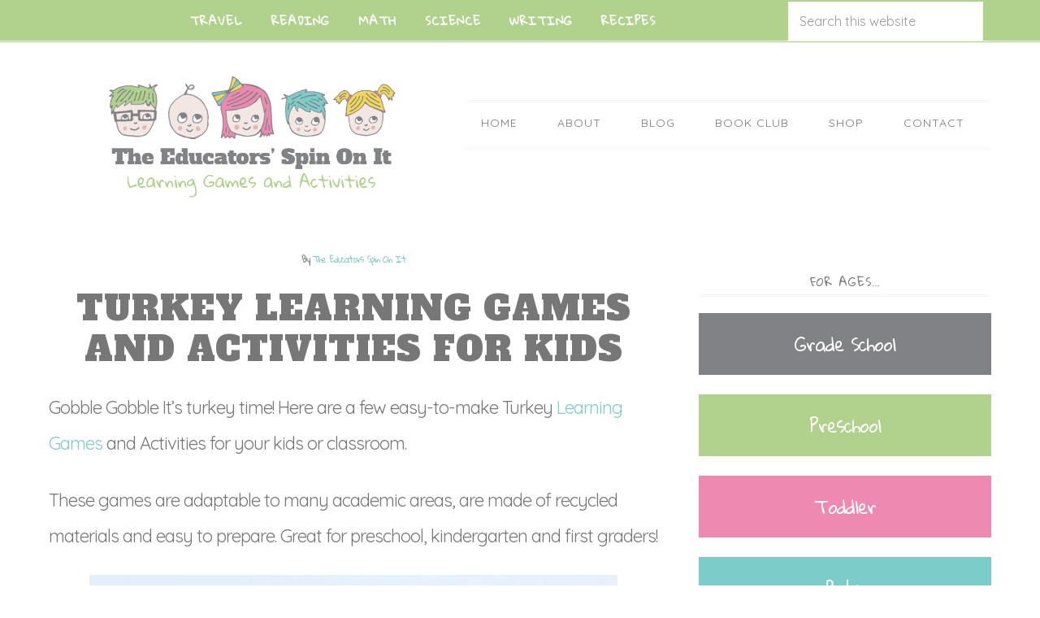

--- FILE ---
content_type: text/html
request_url: https://theeducatorsspinonit.com/turkey-learning-games-and-activities/
body_size: 29479
content:
<!DOCTYPE html>
<html dir="ltr" lang="en-US" prefix="og: https://ogp.me/ns#">
<head >
<meta charset="UTF-8" />
<meta name="viewport" content="width=device-width, initial-scale=1" />
<title>Easy to make Turkey Learning Games and Activities for Kids</title><link rel="preload" data-rocket-preload as="style" href="https://fonts.googleapis.com/css?family=Quicksand%3A400%2C700%7CAlfa%20Slab%20One%7CGloria%20Hallelujah&#038;display=swap" /><link rel="stylesheet" href="https://fonts.googleapis.com/css?family=Quicksand%3A400%2C700%7CAlfa%20Slab%20One%7CGloria%20Hallelujah&#038;display=swap" media="print" onload="this.media='all'" /><noscript><link rel="stylesheet" href="https://fonts.googleapis.com/css?family=Quicksand%3A400%2C700%7CAlfa%20Slab%20One%7CGloria%20Hallelujah&#038;display=swap" /></noscript><link rel="preload" data-rocket-preload as="image" href="https://theeducatorsspinonit.com/wp-content/uploads/2014/11/Turkey-game-and-activity.jpg" fetchpriority="high">
	<style>img:is([sizes="auto" i], [sizes^="auto," i]) { contain-intrinsic-size: 3000px 1500px }</style>
	
		<!-- All in One SEO Pro 4.9.3 - aioseo.com -->
	<meta name="description" content="Grab a brown paper bag and make one of these Turkey Learning Games and Activities for your kids or classroom. 9 different variations for ages 3-7." />
	<meta name="robots" content="max-image-preview:large" />
	<meta name="author" content="The Educators Spin On It"/>
	<meta name="google-site-verification" content="5uIJvzrcNNGaayWzoloA2Ibqjih6dDGdKARM0yv3Mzo" />
	<link rel="canonical" href="https://theeducatorsspinonit.com/turkey-learning-games-and-activities/" />
	<meta name="generator" content="All in One SEO Pro (AIOSEO) 4.9.3" />
		<meta property="og:locale" content="en_US" />
		<meta property="og:site_name" content="The Educators&#039; Spin On It" />
		<meta property="og:type" content="article" />
		<meta property="og:title" content="Easy to make Turkey Learning Games and Activities for Kids" />
		<meta property="og:description" content="Grab a brown paper bag and make one of these Turkey Learning Games and Activities for your kids or classroom. 9 different variations for ages 3-7." />
		<meta property="og:url" content="https://theeducatorsspinonit.com/turkey-learning-games-and-activities/" />
		<meta property="og:image" content="https://theeducatorsspinonit.com/wp-content/uploads/2014/11/turkey-alphabet-matching-game.jpg" />
		<meta property="og:image:secure_url" content="https://theeducatorsspinonit.com/wp-content/uploads/2014/11/turkey-alphabet-matching-game.jpg" />
		<meta property="og:image:width" content="650" />
		<meta property="og:image:height" content="450" />
		<meta property="article:section" content="Kids Activities" />
		<meta property="article:tag" content="activities for preschoolers" />
		<meta property="article:tag" content="amanda" />
		<meta property="article:tag" content="fall" />
		<meta property="article:tag" content="playful preschool" />
		<meta property="article:tag" content="thanksgiving" />
		<meta property="article:tag" content="turkeys" />
		<meta property="article:published_time" content="2025-10-18T13:00:00+00:00" />
		<meta property="article:modified_time" content="2025-11-05T18:58:57+00:00" />
		<meta property="article:publisher" content="https://www.facebook.com/EducatorsSpinOnIt/" />
		<meta name="twitter:card" content="summary_large_image" />
		<meta name="twitter:site" content="@EducatorsSpin" />
		<meta name="twitter:title" content="Easy to make Turkey Learning Games and Activities for Kids" />
		<meta name="twitter:description" content="Grab a brown paper bag and make one of these Turkey Learning Games and Activities for your kids or classroom. 9 different variations for ages 3-7." />
		<meta name="twitter:creator" content="@EducatorsSpin" />
		<meta name="twitter:image" content="https://theeducatorsspinonit.com/wp-content/uploads/2014/11/turkey-alphabet-matching-game.jpg" />
		<meta name="twitter:label1" content="Written by" />
		<meta name="twitter:data1" content="The Educators Spin On It" />
		<meta name="twitter:label2" content="Est. reading time" />
		<meta name="twitter:data2" content="4 minutes" />
		<script type="application/ld+json" class="aioseo-schema">
			{"@context":"https:\/\/schema.org","@graph":[{"@type":"Article","@id":"https:\/\/theeducatorsspinonit.com\/turkey-learning-games-and-activities\/#article","name":"Easy to make Turkey Learning Games and Activities for Kids","headline":"Turkey Learning Games and Activities for Kids","author":{"@id":"https:\/\/theeducatorsspinonit.com\/author\/theeducatorsspinonit\/#author"},"publisher":{"@id":"https:\/\/theeducatorsspinonit.com\/#organization"},"image":{"@type":"ImageObject","url":"https:\/\/theeducatorsspinonit.com\/wp-content\/uploads\/2014\/11\/Turkey-game-and-activity.jpg","width":650,"height":900},"datePublished":"2025-10-18T09:00:00-04:00","dateModified":"2025-11-05T13:58:57-05:00","inLanguage":"en-US","commentCount":8,"mainEntityOfPage":{"@id":"https:\/\/theeducatorsspinonit.com\/turkey-learning-games-and-activities\/#webpage"},"isPartOf":{"@id":"https:\/\/theeducatorsspinonit.com\/turkey-learning-games-and-activities\/#webpage"},"articleSection":"Kids Activities, Activities for Preschoolers, Amanda, Fall, Playful Preschool, Thanksgiving, Turkeys"},{"@type":"BreadcrumbList","@id":"https:\/\/theeducatorsspinonit.com\/turkey-learning-games-and-activities\/#breadcrumblist","itemListElement":[{"@type":"ListItem","@id":"https:\/\/theeducatorsspinonit.com#listItem","position":1,"name":"Home","item":"https:\/\/theeducatorsspinonit.com","nextItem":{"@type":"ListItem","@id":"https:\/\/theeducatorsspinonit.com\/category\/kids-activities\/#listItem","name":"Kids Activities"}},{"@type":"ListItem","@id":"https:\/\/theeducatorsspinonit.com\/category\/kids-activities\/#listItem","position":2,"name":"Kids Activities","item":"https:\/\/theeducatorsspinonit.com\/category\/kids-activities\/","nextItem":{"@type":"ListItem","@id":"https:\/\/theeducatorsspinonit.com\/turkey-learning-games-and-activities\/#listItem","name":"Turkey Learning Games and Activities for Kids"},"previousItem":{"@type":"ListItem","@id":"https:\/\/theeducatorsspinonit.com#listItem","name":"Home"}},{"@type":"ListItem","@id":"https:\/\/theeducatorsspinonit.com\/turkey-learning-games-and-activities\/#listItem","position":3,"name":"Turkey Learning Games and Activities for Kids","previousItem":{"@type":"ListItem","@id":"https:\/\/theeducatorsspinonit.com\/category\/kids-activities\/#listItem","name":"Kids Activities"}}]},{"@type":"Organization","@id":"https:\/\/theeducatorsspinonit.com\/#organization","name":"The Educators' Spin On It","description":"Learning Games and Activities","url":"https:\/\/theeducatorsspinonit.com\/","logo":{"@type":"ImageObject","url":"https:\/\/theeducatorsspinonit.com\/wp-content\/uploads\/2016\/02\/the-educators-spin-on-it-logo-square-.jpg","@id":"https:\/\/theeducatorsspinonit.com\/turkey-learning-games-and-activities\/#organizationLogo","width":973,"height":973,"caption":"The Educators' Spin On It"},"image":{"@id":"https:\/\/theeducatorsspinonit.com\/turkey-learning-games-and-activities\/#organizationLogo"},"sameAs":["https:\/\/www.facebook.com\/EducatorsSpinOnIt\/","https:\/\/twitter.com\/EducatorsSpin","https:\/\/www.instagram.com\/theeducatorsspinonit\/","https:\/\/www.pinterest.com\/educatorsspinon\/","https:\/\/www.youtube.com\/user\/EducatorsSpinOnIt","https:\/\/www.linkedin.com\/in\/kimvij\/"]},{"@type":"Person","@id":"https:\/\/theeducatorsspinonit.com\/author\/theeducatorsspinonit\/#author","url":"https:\/\/theeducatorsspinonit.com\/author\/theeducatorsspinonit\/","name":"The Educators Spin On It","image":{"@type":"ImageObject","@id":"https:\/\/theeducatorsspinonit.com\/turkey-learning-games-and-activities\/#authorImage","url":"https:\/\/secure.gravatar.com\/avatar\/5e56424eef280ccfac1b19a0e6e6cab26eef92e54964bdd7e25a972103205414?s=96&d=mm&r=g","width":96,"height":96,"caption":"The Educators Spin On It"}},{"@type":"WebPage","@id":"https:\/\/theeducatorsspinonit.com\/turkey-learning-games-and-activities\/#webpage","url":"https:\/\/theeducatorsspinonit.com\/turkey-learning-games-and-activities\/","name":"Easy to make Turkey Learning Games and Activities for Kids","description":"Grab a brown paper bag and make one of these Turkey Learning Games and Activities for your kids or classroom. 9 different variations for ages 3-7.","inLanguage":"en-US","isPartOf":{"@id":"https:\/\/theeducatorsspinonit.com\/#website"},"breadcrumb":{"@id":"https:\/\/theeducatorsspinonit.com\/turkey-learning-games-and-activities\/#breadcrumblist"},"author":{"@id":"https:\/\/theeducatorsspinonit.com\/author\/theeducatorsspinonit\/#author"},"creator":{"@id":"https:\/\/theeducatorsspinonit.com\/author\/theeducatorsspinonit\/#author"},"image":{"@type":"ImageObject","url":"https:\/\/theeducatorsspinonit.com\/wp-content\/uploads\/2014\/11\/Turkey-game-and-activity.jpg","@id":"https:\/\/theeducatorsspinonit.com\/turkey-learning-games-and-activities\/#mainImage","width":650,"height":900},"primaryImageOfPage":{"@id":"https:\/\/theeducatorsspinonit.com\/turkey-learning-games-and-activities\/#mainImage"},"datePublished":"2025-10-18T09:00:00-04:00","dateModified":"2025-11-05T13:58:57-05:00"},{"@type":"WebSite","@id":"https:\/\/theeducatorsspinonit.com\/#website","url":"https:\/\/theeducatorsspinonit.com\/","name":"The Educators' Spin On It","description":"Learning Games and Activities","inLanguage":"en-US","publisher":{"@id":"https:\/\/theeducatorsspinonit.com\/#organization"}}]}
		</script>
		<!-- All in One SEO Pro -->


			<style type="text/css">
				.slide-excerpt { width: 30%; }
				.slide-excerpt { top: 0; }
				.slide-excerpt { left: 0; }
				.flexslider { max-width: 750px; max-height: 500px; }
				.slide-image { max-height: 500px; }
			</style>
			<style type="text/css">
				@media only screen
				and (min-device-width : 320px)
				and (max-device-width : 480px) {
					.slide-excerpt { display: none !important; }
				}
			</style> <!-- Hubbub v.2.28.0 https://morehubbub.com/ -->
<meta property="og:locale" content="en_US" />
<meta property="og:type" content="article" />
<meta property="og:title" content="Turkey Learning Games and Activities for Kids" />
<meta property="og:description" content="Grab a brown paper bag and make one of these Turkey Learning Games and Activities for your kids or classroom. 9 different variations for ages 3-7." />
<meta property="og:url" content="https://theeducatorsspinonit.com/turkey-learning-games-and-activities/" />
<meta property="og:site_name" content="The Educators&#039; Spin On It" />
<meta property="og:updated_time" content="2025-11-05T13:58:57+00:00" />
<meta property="article:published_time" content="2025-10-18T09:00:00+00:00" />
<meta property="article:modified_time" content="2025-11-05T13:58:57+00:00" />
<meta name="twitter:card" content="summary_large_image" />
<meta name="twitter:title" content="Turkey Learning Games and Activities for Kids" />
<meta name="twitter:description" content="Grab a brown paper bag and make one of these Turkey Learning Games and Activities for your kids or classroom. 9 different variations for ages 3-7." />
<meta class="flipboard-article" content="Grab a brown paper bag and make one of these Turkey Learning Games and Activities for your kids or classroom. 9 different variations for ages 3-7." />
<meta property="og:image" content="https://theeducatorsspinonit.com/wp-content/uploads/2014/11/turkey-alphabet-matching-game.jpg" />
<meta name="twitter:image" content="https://theeducatorsspinonit.com/wp-content/uploads/2014/11/turkey-alphabet-matching-game.jpg" />
<meta property="og:image:width" content="650" />
<meta property="og:image:height" content="450" />
<!-- Hubbub v.2.28.0 https://morehubbub.com/ -->
<link rel='dns-prefetch' href='//scripts.mediavine.com' />
<link rel='dns-prefetch' href='//a.omappapi.com' />
<link rel='dns-prefetch' href='//maxcdn.bootstrapcdn.com' />
<link rel='dns-prefetch' href='//fonts.googleapis.com' />
<link rel='dns-prefetch' href='//netdna.bootstrapcdn.com' />
<link rel='dns-prefetch' href='//www.googletagmanager.com' />
<link href='https://fonts.gstatic.com' crossorigin rel='preconnect' />
<link rel="alternate" type="application/rss+xml" title="The Educators&#039; Spin On It &raquo; Feed" href="https://theeducatorsspinonit.com/feed/" />
<link rel="alternate" type="application/rss+xml" title="The Educators&#039; Spin On It &raquo; Comments Feed" href="https://theeducatorsspinonit.com/comments/feed/" />
<link rel="alternate" type="application/rss+xml" title="The Educators&#039; Spin On It &raquo; Turkey Learning Games and Activities for Kids Comments Feed" href="https://theeducatorsspinonit.com/turkey-learning-games-and-activities/feed/" />
		<!-- This site uses the Google Analytics by MonsterInsights plugin v9.11.1 - Using Analytics tracking - https://www.monsterinsights.com/ -->
							<script src="//www.googletagmanager.com/gtag/js?id=G-5HEEDHZCQJ"  data-cfasync="false" data-wpfc-render="false" type="text/javascript" async></script>
			<script data-cfasync="false" data-wpfc-render="false" type="text/javascript">
				var mi_version = '9.11.1';
				var mi_track_user = true;
				var mi_no_track_reason = '';
								var MonsterInsightsDefaultLocations = {"page_location":"https:\/\/theeducatorsspinonit.com\/turkey-learning-games-and-activities\/"};
								if ( typeof MonsterInsightsPrivacyGuardFilter === 'function' ) {
					var MonsterInsightsLocations = (typeof MonsterInsightsExcludeQuery === 'object') ? MonsterInsightsPrivacyGuardFilter( MonsterInsightsExcludeQuery ) : MonsterInsightsPrivacyGuardFilter( MonsterInsightsDefaultLocations );
				} else {
					var MonsterInsightsLocations = (typeof MonsterInsightsExcludeQuery === 'object') ? MonsterInsightsExcludeQuery : MonsterInsightsDefaultLocations;
				}

								var disableStrs = [
										'ga-disable-G-5HEEDHZCQJ',
									];

				/* Function to detect opted out users */
				function __gtagTrackerIsOptedOut() {
					for (var index = 0; index < disableStrs.length; index++) {
						if (document.cookie.indexOf(disableStrs[index] + '=true') > -1) {
							return true;
						}
					}

					return false;
				}

				/* Disable tracking if the opt-out cookie exists. */
				if (__gtagTrackerIsOptedOut()) {
					for (var index = 0; index < disableStrs.length; index++) {
						window[disableStrs[index]] = true;
					}
				}

				/* Opt-out function */
				function __gtagTrackerOptout() {
					for (var index = 0; index < disableStrs.length; index++) {
						document.cookie = disableStrs[index] + '=true; expires=Thu, 31 Dec 2099 23:59:59 UTC; path=/';
						window[disableStrs[index]] = true;
					}
				}

				if ('undefined' === typeof gaOptout) {
					function gaOptout() {
						__gtagTrackerOptout();
					}
				}
								window.dataLayer = window.dataLayer || [];

				window.MonsterInsightsDualTracker = {
					helpers: {},
					trackers: {},
				};
				if (mi_track_user) {
					function __gtagDataLayer() {
						dataLayer.push(arguments);
					}

					function __gtagTracker(type, name, parameters) {
						if (!parameters) {
							parameters = {};
						}

						if (parameters.send_to) {
							__gtagDataLayer.apply(null, arguments);
							return;
						}

						if (type === 'event') {
														parameters.send_to = monsterinsights_frontend.v4_id;
							var hookName = name;
							if (typeof parameters['event_category'] !== 'undefined') {
								hookName = parameters['event_category'] + ':' + name;
							}

							if (typeof MonsterInsightsDualTracker.trackers[hookName] !== 'undefined') {
								MonsterInsightsDualTracker.trackers[hookName](parameters);
							} else {
								__gtagDataLayer('event', name, parameters);
							}
							
						} else {
							__gtagDataLayer.apply(null, arguments);
						}
					}

					__gtagTracker('js', new Date());
					__gtagTracker('set', {
						'developer_id.dZGIzZG': true,
											});
					if ( MonsterInsightsLocations.page_location ) {
						__gtagTracker('set', MonsterInsightsLocations);
					}
										__gtagTracker('config', 'G-5HEEDHZCQJ', {"forceSSL":"true","anonymize_ip":"true","link_attribution":"true","category":"kids-activities","tags":"Activities for Preschoolers,Amanda,Fall,Playful Preschool,Thanksgiving,Turkeys"} );
										window.gtag = __gtagTracker;										(function () {
						/* https://developers.google.com/analytics/devguides/collection/analyticsjs/ */
						/* ga and __gaTracker compatibility shim. */
						var noopfn = function () {
							return null;
						};
						var newtracker = function () {
							return new Tracker();
						};
						var Tracker = function () {
							return null;
						};
						var p = Tracker.prototype;
						p.get = noopfn;
						p.set = noopfn;
						p.send = function () {
							var args = Array.prototype.slice.call(arguments);
							args.unshift('send');
							__gaTracker.apply(null, args);
						};
						var __gaTracker = function () {
							var len = arguments.length;
							if (len === 0) {
								return;
							}
							var f = arguments[len - 1];
							if (typeof f !== 'object' || f === null || typeof f.hitCallback !== 'function') {
								if ('send' === arguments[0]) {
									var hitConverted, hitObject = false, action;
									if ('event' === arguments[1]) {
										if ('undefined' !== typeof arguments[3]) {
											hitObject = {
												'eventAction': arguments[3],
												'eventCategory': arguments[2],
												'eventLabel': arguments[4],
												'value': arguments[5] ? arguments[5] : 1,
											}
										}
									}
									if ('pageview' === arguments[1]) {
										if ('undefined' !== typeof arguments[2]) {
											hitObject = {
												'eventAction': 'page_view',
												'page_path': arguments[2],
											}
										}
									}
									if (typeof arguments[2] === 'object') {
										hitObject = arguments[2];
									}
									if (typeof arguments[5] === 'object') {
										Object.assign(hitObject, arguments[5]);
									}
									if ('undefined' !== typeof arguments[1].hitType) {
										hitObject = arguments[1];
										if ('pageview' === hitObject.hitType) {
											hitObject.eventAction = 'page_view';
										}
									}
									if (hitObject) {
										action = 'timing' === arguments[1].hitType ? 'timing_complete' : hitObject.eventAction;
										hitConverted = mapArgs(hitObject);
										__gtagTracker('event', action, hitConverted);
									}
								}
								return;
							}

							function mapArgs(args) {
								var arg, hit = {};
								var gaMap = {
									'eventCategory': 'event_category',
									'eventAction': 'event_action',
									'eventLabel': 'event_label',
									'eventValue': 'event_value',
									'nonInteraction': 'non_interaction',
									'timingCategory': 'event_category',
									'timingVar': 'name',
									'timingValue': 'value',
									'timingLabel': 'event_label',
									'page': 'page_path',
									'location': 'page_location',
									'title': 'page_title',
									'referrer' : 'page_referrer',
								};
								for (arg in args) {
																		if (!(!args.hasOwnProperty(arg) || !gaMap.hasOwnProperty(arg))) {
										hit[gaMap[arg]] = args[arg];
									} else {
										hit[arg] = args[arg];
									}
								}
								return hit;
							}

							try {
								f.hitCallback();
							} catch (ex) {
							}
						};
						__gaTracker.create = newtracker;
						__gaTracker.getByName = newtracker;
						__gaTracker.getAll = function () {
							return [];
						};
						__gaTracker.remove = noopfn;
						__gaTracker.loaded = true;
						window['__gaTracker'] = __gaTracker;
					})();
									} else {
										console.log("");
					(function () {
						function __gtagTracker() {
							return null;
						}

						window['__gtagTracker'] = __gtagTracker;
						window['gtag'] = __gtagTracker;
					})();
									}
			</script>
							<!-- / Google Analytics by MonsterInsights -->
				<script data-cfasync="false" data-wpfc-render="false" type="text/javascript">
			window.MonsterInsightsDualTracker.helpers.mapProductItem = function (uaItem) {
				var prefixIndex, prefixKey, mapIndex;
				
				var toBePrefixed = ['id', 'name', 'list_name', 'brand', 'category', 'variant'];

				var item = {};

				var fieldMap = {
					'price': 'price',
					'list_position': 'index',
					'quantity': 'quantity',
					'position': 'index',
				};

				for (mapIndex in fieldMap) {
					if (uaItem.hasOwnProperty(mapIndex)) {
						item[fieldMap[mapIndex]] = uaItem[mapIndex];
					}
				}

				for (prefixIndex = 0; prefixIndex < toBePrefixed.length; prefixIndex++) {
					prefixKey = toBePrefixed[prefixIndex];
					if (typeof uaItem[prefixKey] !== 'undefined') {
						item['item_' + prefixKey] = uaItem[prefixKey];
					}
				}

				return item;
			};

			MonsterInsightsDualTracker.trackers['view_item_list'] = function (parameters) {
				var items = parameters.items;
				var listName, itemIndex, item, itemListName;
				var lists = {
					'_': {items: [], 'send_to': monsterinsights_frontend.v4_id},
				};

				for (itemIndex = 0; itemIndex < items.length; itemIndex++) {
					item = MonsterInsightsDualTracker.helpers.mapProductItem(items[itemIndex]);

					if (typeof item['item_list_name'] === 'undefined') {
						lists['_'].items.push(item);
					} else {
						itemListName = item['item_list_name'];
						if (typeof lists[itemListName] === 'undefined') {
							lists[itemListName] = {
								'items': [],
								'item_list_name': itemListName,
								'send_to': monsterinsights_frontend.v4_id,
							};
						}

						lists[itemListName].items.push(item);
					}
				}

				for (listName in lists) {
					__gtagDataLayer('event', 'view_item_list', lists[listName]);
				}
			};

			MonsterInsightsDualTracker.trackers['select_content'] = function (parameters) {
				const items = parameters.items.map(MonsterInsightsDualTracker.helpers.mapProductItem);
				__gtagDataLayer('event', 'select_item', {items: items, send_to: parameters.send_to});
			};

			MonsterInsightsDualTracker.trackers['view_item'] = function (parameters) {
				const items = parameters.items.map(MonsterInsightsDualTracker.helpers.mapProductItem);
				__gtagDataLayer('event', 'view_item', {items: items, send_to: parameters.send_to});
			};
		</script>
			<script data-cfasync="false" data-wpfc-render="false" type="text/javascript">
		if (window.hasOwnProperty('MonsterInsightsDualTracker')){
			window.MonsterInsightsDualTracker.trackers['form:impression'] = function (parameters) {
				__gtagDataLayer('event', 'form_impression', {
					form_id: parameters.event_label,
					content_type: 'form',
					non_interaction: true,
					send_to: parameters.send_to,
				});
			};

			window.MonsterInsightsDualTracker.trackers['form:conversion'] = function (parameters) {
				__gtagDataLayer('event', 'generate_lead', {
					form_id: parameters.event_label,
					send_to: parameters.send_to,
				});
			};
		}
	</script>
	<link data-minify="1" rel='stylesheet' id='educator-theme-css' href='https://theeducatorsspinonit.com/wp-content/cache/min/1/wp-content/themes/educators-theme/style.css?ver=1765816855' type='text/css' media='all' />
<style id='wp-emoji-styles-inline-css' type='text/css'>

	img.wp-smiley, img.emoji {
		display: inline !important;
		border: none !important;
		box-shadow: none !important;
		height: 1em !important;
		width: 1em !important;
		margin: 0 0.07em !important;
		vertical-align: -0.1em !important;
		background: none !important;
		padding: 0 !important;
	}
</style>
<link rel='stylesheet' id='wp-block-library-css' href='https://theeducatorsspinonit.com/wp-includes/css/dist/block-library/style.min.css?ver=6.8.3' type='text/css' media='all' />
<style id='classic-theme-styles-inline-css' type='text/css'>
/*! This file is auto-generated */
.wp-block-button__link{color:#fff;background-color:#32373c;border-radius:9999px;box-shadow:none;text-decoration:none;padding:calc(.667em + 2px) calc(1.333em + 2px);font-size:1.125em}.wp-block-file__button{background:#32373c;color:#fff;text-decoration:none}
</style>
<link data-minify="1" rel='stylesheet' id='aioseo/css/src/vue/standalone/blocks/table-of-contents/global.scss-css' href='https://theeducatorsspinonit.com/wp-content/cache/min/1/wp-content/plugins/all-in-one-seo-pack-pro/dist/Pro/assets/css/table-of-contents/global.e90f6d47.css?ver=1765816855' type='text/css' media='all' />
<link data-minify="1" rel='stylesheet' id='aioseo/css/src/vue/standalone/blocks/pro/recipe/global.scss-css' href='https://theeducatorsspinonit.com/wp-content/cache/min/1/wp-content/plugins/all-in-one-seo-pack-pro/dist/Pro/assets/css/recipe/global.67a3275f.css?ver=1765816855' type='text/css' media='all' />
<link data-minify="1" rel='stylesheet' id='aioseo/css/src/vue/standalone/blocks/pro/product/global.scss-css' href='https://theeducatorsspinonit.com/wp-content/cache/min/1/wp-content/plugins/all-in-one-seo-pack-pro/dist/Pro/assets/css/product/global.61066cfb.css?ver=1765816855' type='text/css' media='all' />
<style id='social-pug-action-button-style-inline-css' type='text/css'>
.dpsp-action-buttons{align-items:stretch!important;display:flex;flex-wrap:wrap;gap:var(--wp--style--block-gap,.5em)}.dpsp-action-button__link{align-items:center;display:inline-flex!important;flex-wrap:wrap;gap:.5em;justify-content:center;text-decoration:none}.dpsp-action-button{margin-block-start:0!important}.dpsp-action-button__icon svg{height:100%;width:100%;fill:currentColor;display:block;overflow:visible}.dpsp-action-button__icon{align-items:center;display:inline-flex!important;flex-shrink:0;flex:0 0 auto;height:32px;justify-content:center;line-height:1;transform:scale(75%);vertical-align:middle;width:32px}.dpsp-action-button__label{word-break:normal!important}.dpsp-action-button.is-style-outline .wp-block-button__link{background:#0000 none;border:1px solid;color:currentColor;padding:calc(1rem - 1px) calc(2.25rem - 1px)}.dpsp-action-button.wp-block-button__width-33{width:calc(33.33333% - var(--wp--style--block-gap, .5em)*2/3)}.dpsp-action-button.wp-block-button__width-66{width:calc(66% - var(--wp--style--block-gap, .5em)*.5)}.dpsp-action-button.wp-block-button__width-100,.dpsp-action-button.wp-block-button__width-100 a{width:100%!important}@media screen and (max-width:480px){.dpsp-action-button.wp-block-button__mobile-width-25{flex-basis:auto!important;width:calc(25% - var(--wp--style--block-gap, .5em)*2/4)!important}.dpsp-action-button.wp-block-button__mobile-width-33{flex-basis:auto!important;width:calc(33.33333% - var(--wp--style--block-gap, .5em)*2/3)!important}.dpsp-action-button.wp-block-button__mobile-width-50{flex-basis:auto!important;width:calc(50% - var(--wp--style--block-gap, .5em)*2/2)!important}.dpsp-action-button.wp-block-button__mobile-width-66{flex-basis:auto!important;width:calc(66% - var(--wp--style--block-gap, .5em)*.5)!important}.dpsp-action-button.wp-block-button__mobile-width-75{flex-basis:auto!important;width:calc(75% - var(--wp--style--block-gap, .5em)*.5)!important}:not(.block-editor__container *) .dpsp-action-button.wp-block-button__mobile-width-100{width:100%!important}}.feast-plugin .entry-content .dpsp-action-button__link.has-background{margin:0!important;padding:calc(.667em + 2px) calc(1.333em + 2px)!important}.wp-theme-kadence .content-wrap .entry-content .dpsp-action-button__link.has-background{padding:.4em 1em!important}

</style>
<link data-minify="1" rel='stylesheet' id='ultimate_blocks-cgb-style-css-css' href='https://theeducatorsspinonit.com/wp-content/cache/min/1/wp-content/plugins/ultimate-blocks/dist/blocks.style.build.css?ver=1765816855' type='text/css' media='all' />
<style id='global-styles-inline-css' type='text/css'>
:root{--wp--preset--aspect-ratio--square: 1;--wp--preset--aspect-ratio--4-3: 4/3;--wp--preset--aspect-ratio--3-4: 3/4;--wp--preset--aspect-ratio--3-2: 3/2;--wp--preset--aspect-ratio--2-3: 2/3;--wp--preset--aspect-ratio--16-9: 16/9;--wp--preset--aspect-ratio--9-16: 9/16;--wp--preset--color--black: #000000;--wp--preset--color--cyan-bluish-gray: #abb8c3;--wp--preset--color--white: #ffffff;--wp--preset--color--pale-pink: #f78da7;--wp--preset--color--vivid-red: #cf2e2e;--wp--preset--color--luminous-vivid-orange: #ff6900;--wp--preset--color--luminous-vivid-amber: #fcb900;--wp--preset--color--light-green-cyan: #7bdcb5;--wp--preset--color--vivid-green-cyan: #00d084;--wp--preset--color--pale-cyan-blue: #8ed1fc;--wp--preset--color--vivid-cyan-blue: #0693e3;--wp--preset--color--vivid-purple: #9b51e0;--wp--preset--gradient--vivid-cyan-blue-to-vivid-purple: linear-gradient(135deg,rgba(6,147,227,1) 0%,rgb(155,81,224) 100%);--wp--preset--gradient--light-green-cyan-to-vivid-green-cyan: linear-gradient(135deg,rgb(122,220,180) 0%,rgb(0,208,130) 100%);--wp--preset--gradient--luminous-vivid-amber-to-luminous-vivid-orange: linear-gradient(135deg,rgba(252,185,0,1) 0%,rgba(255,105,0,1) 100%);--wp--preset--gradient--luminous-vivid-orange-to-vivid-red: linear-gradient(135deg,rgba(255,105,0,1) 0%,rgb(207,46,46) 100%);--wp--preset--gradient--very-light-gray-to-cyan-bluish-gray: linear-gradient(135deg,rgb(238,238,238) 0%,rgb(169,184,195) 100%);--wp--preset--gradient--cool-to-warm-spectrum: linear-gradient(135deg,rgb(74,234,220) 0%,rgb(151,120,209) 20%,rgb(207,42,186) 40%,rgb(238,44,130) 60%,rgb(251,105,98) 80%,rgb(254,248,76) 100%);--wp--preset--gradient--blush-light-purple: linear-gradient(135deg,rgb(255,206,236) 0%,rgb(152,150,240) 100%);--wp--preset--gradient--blush-bordeaux: linear-gradient(135deg,rgb(254,205,165) 0%,rgb(254,45,45) 50%,rgb(107,0,62) 100%);--wp--preset--gradient--luminous-dusk: linear-gradient(135deg,rgb(255,203,112) 0%,rgb(199,81,192) 50%,rgb(65,88,208) 100%);--wp--preset--gradient--pale-ocean: linear-gradient(135deg,rgb(255,245,203) 0%,rgb(182,227,212) 50%,rgb(51,167,181) 100%);--wp--preset--gradient--electric-grass: linear-gradient(135deg,rgb(202,248,128) 0%,rgb(113,206,126) 100%);--wp--preset--gradient--midnight: linear-gradient(135deg,rgb(2,3,129) 0%,rgb(40,116,252) 100%);--wp--preset--font-size--small: 13px;--wp--preset--font-size--medium: 20px;--wp--preset--font-size--large: 36px;--wp--preset--font-size--x-large: 42px;--wp--preset--spacing--20: 0.44rem;--wp--preset--spacing--30: 0.67rem;--wp--preset--spacing--40: 1rem;--wp--preset--spacing--50: 1.5rem;--wp--preset--spacing--60: 2.25rem;--wp--preset--spacing--70: 3.38rem;--wp--preset--spacing--80: 5.06rem;--wp--preset--shadow--natural: 6px 6px 9px rgba(0, 0, 0, 0.2);--wp--preset--shadow--deep: 12px 12px 50px rgba(0, 0, 0, 0.4);--wp--preset--shadow--sharp: 6px 6px 0px rgba(0, 0, 0, 0.2);--wp--preset--shadow--outlined: 6px 6px 0px -3px rgba(255, 255, 255, 1), 6px 6px rgba(0, 0, 0, 1);--wp--preset--shadow--crisp: 6px 6px 0px rgba(0, 0, 0, 1);}:where(.is-layout-flex){gap: 0.5em;}:where(.is-layout-grid){gap: 0.5em;}body .is-layout-flex{display: flex;}.is-layout-flex{flex-wrap: wrap;align-items: center;}.is-layout-flex > :is(*, div){margin: 0;}body .is-layout-grid{display: grid;}.is-layout-grid > :is(*, div){margin: 0;}:where(.wp-block-columns.is-layout-flex){gap: 2em;}:where(.wp-block-columns.is-layout-grid){gap: 2em;}:where(.wp-block-post-template.is-layout-flex){gap: 1.25em;}:where(.wp-block-post-template.is-layout-grid){gap: 1.25em;}.has-black-color{color: var(--wp--preset--color--black) !important;}.has-cyan-bluish-gray-color{color: var(--wp--preset--color--cyan-bluish-gray) !important;}.has-white-color{color: var(--wp--preset--color--white) !important;}.has-pale-pink-color{color: var(--wp--preset--color--pale-pink) !important;}.has-vivid-red-color{color: var(--wp--preset--color--vivid-red) !important;}.has-luminous-vivid-orange-color{color: var(--wp--preset--color--luminous-vivid-orange) !important;}.has-luminous-vivid-amber-color{color: var(--wp--preset--color--luminous-vivid-amber) !important;}.has-light-green-cyan-color{color: var(--wp--preset--color--light-green-cyan) !important;}.has-vivid-green-cyan-color{color: var(--wp--preset--color--vivid-green-cyan) !important;}.has-pale-cyan-blue-color{color: var(--wp--preset--color--pale-cyan-blue) !important;}.has-vivid-cyan-blue-color{color: var(--wp--preset--color--vivid-cyan-blue) !important;}.has-vivid-purple-color{color: var(--wp--preset--color--vivid-purple) !important;}.has-black-background-color{background-color: var(--wp--preset--color--black) !important;}.has-cyan-bluish-gray-background-color{background-color: var(--wp--preset--color--cyan-bluish-gray) !important;}.has-white-background-color{background-color: var(--wp--preset--color--white) !important;}.has-pale-pink-background-color{background-color: var(--wp--preset--color--pale-pink) !important;}.has-vivid-red-background-color{background-color: var(--wp--preset--color--vivid-red) !important;}.has-luminous-vivid-orange-background-color{background-color: var(--wp--preset--color--luminous-vivid-orange) !important;}.has-luminous-vivid-amber-background-color{background-color: var(--wp--preset--color--luminous-vivid-amber) !important;}.has-light-green-cyan-background-color{background-color: var(--wp--preset--color--light-green-cyan) !important;}.has-vivid-green-cyan-background-color{background-color: var(--wp--preset--color--vivid-green-cyan) !important;}.has-pale-cyan-blue-background-color{background-color: var(--wp--preset--color--pale-cyan-blue) !important;}.has-vivid-cyan-blue-background-color{background-color: var(--wp--preset--color--vivid-cyan-blue) !important;}.has-vivid-purple-background-color{background-color: var(--wp--preset--color--vivid-purple) !important;}.has-black-border-color{border-color: var(--wp--preset--color--black) !important;}.has-cyan-bluish-gray-border-color{border-color: var(--wp--preset--color--cyan-bluish-gray) !important;}.has-white-border-color{border-color: var(--wp--preset--color--white) !important;}.has-pale-pink-border-color{border-color: var(--wp--preset--color--pale-pink) !important;}.has-vivid-red-border-color{border-color: var(--wp--preset--color--vivid-red) !important;}.has-luminous-vivid-orange-border-color{border-color: var(--wp--preset--color--luminous-vivid-orange) !important;}.has-luminous-vivid-amber-border-color{border-color: var(--wp--preset--color--luminous-vivid-amber) !important;}.has-light-green-cyan-border-color{border-color: var(--wp--preset--color--light-green-cyan) !important;}.has-vivid-green-cyan-border-color{border-color: var(--wp--preset--color--vivid-green-cyan) !important;}.has-pale-cyan-blue-border-color{border-color: var(--wp--preset--color--pale-cyan-blue) !important;}.has-vivid-cyan-blue-border-color{border-color: var(--wp--preset--color--vivid-cyan-blue) !important;}.has-vivid-purple-border-color{border-color: var(--wp--preset--color--vivid-purple) !important;}.has-vivid-cyan-blue-to-vivid-purple-gradient-background{background: var(--wp--preset--gradient--vivid-cyan-blue-to-vivid-purple) !important;}.has-light-green-cyan-to-vivid-green-cyan-gradient-background{background: var(--wp--preset--gradient--light-green-cyan-to-vivid-green-cyan) !important;}.has-luminous-vivid-amber-to-luminous-vivid-orange-gradient-background{background: var(--wp--preset--gradient--luminous-vivid-amber-to-luminous-vivid-orange) !important;}.has-luminous-vivid-orange-to-vivid-red-gradient-background{background: var(--wp--preset--gradient--luminous-vivid-orange-to-vivid-red) !important;}.has-very-light-gray-to-cyan-bluish-gray-gradient-background{background: var(--wp--preset--gradient--very-light-gray-to-cyan-bluish-gray) !important;}.has-cool-to-warm-spectrum-gradient-background{background: var(--wp--preset--gradient--cool-to-warm-spectrum) !important;}.has-blush-light-purple-gradient-background{background: var(--wp--preset--gradient--blush-light-purple) !important;}.has-blush-bordeaux-gradient-background{background: var(--wp--preset--gradient--blush-bordeaux) !important;}.has-luminous-dusk-gradient-background{background: var(--wp--preset--gradient--luminous-dusk) !important;}.has-pale-ocean-gradient-background{background: var(--wp--preset--gradient--pale-ocean) !important;}.has-electric-grass-gradient-background{background: var(--wp--preset--gradient--electric-grass) !important;}.has-midnight-gradient-background{background: var(--wp--preset--gradient--midnight) !important;}.has-small-font-size{font-size: var(--wp--preset--font-size--small) !important;}.has-medium-font-size{font-size: var(--wp--preset--font-size--medium) !important;}.has-large-font-size{font-size: var(--wp--preset--font-size--large) !important;}.has-x-large-font-size{font-size: var(--wp--preset--font-size--x-large) !important;}
:where(.wp-block-post-template.is-layout-flex){gap: 1.25em;}:where(.wp-block-post-template.is-layout-grid){gap: 1.25em;}
:where(.wp-block-columns.is-layout-flex){gap: 2em;}:where(.wp-block-columns.is-layout-grid){gap: 2em;}
:root :where(.wp-block-pullquote){font-size: 1.5em;line-height: 1.6;}
</style>
<link data-minify="1" rel='stylesheet' id='titan-adminbar-styles-css' href='https://theeducatorsspinonit.com/wp-content/cache/min/1/wp-content/plugins/anti-spam/assets/css/admin-bar.css?ver=1765816855' type='text/css' media='all' />
<link data-minify="1" rel='stylesheet' id='cff_carousel_css-css' href='https://theeducatorsspinonit.com/wp-content/cache/min/1/wp-content/plugins/cff-extensions/cff-carousel/css/carousel.css?ver=1765816855' type='text/css' media='all' />
<link data-minify="1" rel='stylesheet' id='cff-css' href='https://theeducatorsspinonit.com/wp-content/cache/min/1/wp-content/plugins/custom-facebook-feed-pro/css/cff-style.css?ver=1765816855' type='text/css' media='all' />
<link data-minify="1" rel='stylesheet' id='sb-font-awesome-css' href='https://theeducatorsspinonit.com/wp-content/cache/min/1/font-awesome/4.7.0/css/font-awesome.min.css?ver=1765816855' type='text/css' media='all' />
<link data-minify="1" rel='stylesheet' id='mailerlite_forms.css-css' href='https://theeducatorsspinonit.com/wp-content/cache/min/1/wp-content/plugins/official-mailerlite-sign-up-forms/assets/css/mailerlite_forms.css?ver=1765816855' type='text/css' media='all' />
<link data-minify="1" rel='stylesheet' id='ub-extension-style-css-css' href='https://theeducatorsspinonit.com/wp-content/cache/min/1/wp-content/plugins/ultimate-blocks/src/extensions/style.css?ver=1765816855' type='text/css' media='all' />
<link data-minify="1" rel='stylesheet' id='woocommerce-layout-css' href='https://theeducatorsspinonit.com/wp-content/cache/min/1/wp-content/plugins/woocommerce/assets/css/woocommerce-layout.css?ver=1765816855' type='text/css' media='all' />
<link data-minify="1" rel='stylesheet' id='woocommerce-smallscreen-css' href='https://theeducatorsspinonit.com/wp-content/cache/min/1/wp-content/plugins/woocommerce/assets/css/woocommerce-smallscreen.css?ver=1765816855' type='text/css' media='only screen and (max-width: 768px)' />
<link data-minify="1" rel='stylesheet' id='woocommerce-general-css' href='https://theeducatorsspinonit.com/wp-content/cache/min/1/wp-content/plugins/woocommerce/assets/css/woocommerce.css?ver=1765816855' type='text/css' media='all' />
<style id='woocommerce-inline-inline-css' type='text/css'>
.woocommerce form .form-row .required { visibility: visible; }
</style>

<link data-minify="1" rel='stylesheet' id='dashicons-css' href='https://theeducatorsspinonit.com/wp-content/cache/min/1/wp-includes/css/dashicons.min.css?ver=1765816855' type='text/css' media='all' />
<link data-minify="1" rel='stylesheet' id='fontawesome-css' href='https://theeducatorsspinonit.com/wp-content/cache/min/1/font-awesome/4.3.0/css/font-awesome.css?ver=1765816855' type='text/css' media='all' />
<link data-minify="1" rel='stylesheet' id='dpsp-frontend-style-pro-css' href='https://theeducatorsspinonit.com/wp-content/cache/min/1/wp-content/plugins/social-pug/assets/dist/style-frontend-pro.css?ver=1765816855' type='text/css' media='all' />
<style id='dpsp-frontend-style-pro-inline-css' type='text/css'>

				@media screen and ( max-width : 720px ) {
					.dpsp-content-wrapper.dpsp-hide-on-mobile,
					.dpsp-share-text.dpsp-hide-on-mobile {
						display: none;
					}
					.dpsp-has-spacing .dpsp-networks-btns-wrapper li {
						margin:0 2% 10px 0;
					}
					.dpsp-network-btn.dpsp-has-label:not(.dpsp-has-count) {
						max-height: 40px;
						padding: 0;
						justify-content: center;
					}
					.dpsp-content-wrapper.dpsp-size-small .dpsp-network-btn.dpsp-has-label:not(.dpsp-has-count){
						max-height: 32px;
					}
					.dpsp-content-wrapper.dpsp-size-large .dpsp-network-btn.dpsp-has-label:not(.dpsp-has-count){
						max-height: 46px;
					}
				}
			
</style>
<link data-minify="1" rel='stylesheet' id='scss-css' href='https://theeducatorsspinonit.com/wp-content/cache/min/1/wp-content/cache/busting/1/sccss.css?ver=1765816855' type='text/css' media='all' />
<link data-minify="1" rel='stylesheet' id='slider_styles-css' href='https://theeducatorsspinonit.com/wp-content/cache/min/1/wp-content/plugins/genesis-responsive-slider/assets/style.css?ver=1765816855' type='text/css' media='all' />
<script type="text/javascript" src="https://theeducatorsspinonit.com/wp-content/plugins/google-analytics-premium/assets/js/frontend-gtag.min.js?ver=9.11.1" id="monsterinsights-frontend-script-js" async="async" data-wp-strategy="async"></script>
<script data-cfasync="false" data-wpfc-render="false" type="text/javascript" id='monsterinsights-frontend-script-js-extra'>/* <![CDATA[ */
var monsterinsights_frontend = {"js_events_tracking":"true","download_extensions":"doc,pdf,ppt,zip,xls,docx,pptx,xlsx","inbound_paths":"[]","home_url":"https:\/\/theeducatorsspinonit.com","hash_tracking":"false","v4_id":"G-5HEEDHZCQJ"};/* ]]> */
</script>
<script type="text/javascript" src="https://theeducatorsspinonit.com/wp-includes/js/jquery/jquery.min.js?ver=3.7.1" id="jquery-core-js"></script>
<script type="text/javascript" src="https://theeducatorsspinonit.com/wp-includes/js/jquery/jquery-migrate.min.js?ver=3.4.1" id="jquery-migrate-js" data-rocket-defer defer></script>
<script type="text/javascript" async="async" fetchpriority="high" data-noptimize="1" data-cfasync="false" src="https://scripts.mediavine.com/tags/the-educators-spin-on-it.js?ver=6.8.3" id="mv-script-wrapper-js"></script>
<script type="text/javascript" src="https://theeducatorsspinonit.com/wp-content/plugins/woocommerce/assets/js/jquery-blockui/jquery.blockUI.min.js?ver=2.7.0-wc.10.4.3" id="wc-jquery-blockui-js" defer="defer" data-wp-strategy="defer"></script>
<script type="text/javascript" id="wc-add-to-cart-js-extra">
/* <![CDATA[ */
var wc_add_to_cart_params = {"ajax_url":"\/wp-admin\/admin-ajax.php","wc_ajax_url":"\/?wc-ajax=%%endpoint%%","i18n_view_cart":"View cart","cart_url":"https:\/\/theeducatorsspinonit.com\/cart\/","is_cart":"","cart_redirect_after_add":"no"};
/* ]]> */
</script>
<script type="text/javascript" src="https://theeducatorsspinonit.com/wp-content/plugins/woocommerce/assets/js/frontend/add-to-cart.min.js?ver=10.4.3" id="wc-add-to-cart-js" defer="defer" data-wp-strategy="defer"></script>
<script type="text/javascript" src="https://theeducatorsspinonit.com/wp-content/plugins/woocommerce/assets/js/js-cookie/js.cookie.min.js?ver=2.1.4-wc.10.4.3" id="wc-js-cookie-js" defer="defer" data-wp-strategy="defer"></script>
<script type="text/javascript" id="woocommerce-js-extra">
/* <![CDATA[ */
var woocommerce_params = {"ajax_url":"\/wp-admin\/admin-ajax.php","wc_ajax_url":"\/?wc-ajax=%%endpoint%%","i18n_password_show":"Show password","i18n_password_hide":"Hide password"};
/* ]]> */
</script>
<script type="text/javascript" src="https://theeducatorsspinonit.com/wp-content/plugins/woocommerce/assets/js/frontend/woocommerce.min.js?ver=10.4.3" id="woocommerce-js" defer="defer" data-wp-strategy="defer"></script>
<script data-minify="1" type="text/javascript" src="https://theeducatorsspinonit.com/wp-content/cache/min/1/wp-content/themes/educators-theme/js/responsive-menu.js?ver=1765816855" id="educator-responsive-menu-js" data-rocket-defer defer></script>
<script type="text/javascript" src="https://theeducatorsspinonit.com/wp-content/plugins/woocommerce/assets/js/flexslider/jquery.flexslider.min.js?ver=2.7.2-wc.10.4.3" id="wc-flexslider-js" defer="defer" data-wp-strategy="defer"></script>
<link rel="https://api.w.org/" href="https://theeducatorsspinonit.com/wp-json/" /><link rel="alternate" title="JSON" type="application/json" href="https://theeducatorsspinonit.com/wp-json/wp/v2/posts/517" /><link rel="EditURI" type="application/rsd+xml" title="RSD" href="https://theeducatorsspinonit.com/xmlrpc.php?rsd" />
<meta name="generator" content="WordPress 6.8.3" />
<meta name="generator" content="WooCommerce 10.4.3" />
<link rel='shortlink' href='https://theeducatorsspinonit.com/?p=517' />
<link rel="alternate" title="oEmbed (JSON)" type="application/json+oembed" href="https://theeducatorsspinonit.com/wp-json/oembed/1.0/embed?url=https%3A%2F%2Ftheeducatorsspinonit.com%2Fturkey-learning-games-and-activities%2F" />
<link rel="alternate" title="oEmbed (XML)" type="text/xml+oembed" href="https://theeducatorsspinonit.com/wp-json/oembed/1.0/embed?url=https%3A%2F%2Ftheeducatorsspinonit.com%2Fturkey-learning-games-and-activities%2F&#038;format=xml" />
<!-- Custom Facebook Feed JS vars -->
<script type="text/javascript">
var cffsiteurl = "https://theeducatorsspinonit.com/wp-content/plugins";
var cffajaxurl = "https://theeducatorsspinonit.com/wp-admin/admin-ajax.php";
var cffmetatrans = "false";

var cfflinkhashtags = "false";
</script>
<!-- Facebook Pixel Code -->
<script>
!function(f,b,e,v,n,t,s){if(f.fbq)return;n=f.fbq=function(){n.callMethod?
n.callMethod.apply(n,arguments):n.queue.push(arguments)};if(!f._fbq)f._fbq=n;
n.push=n;n.loaded=!0;n.version='2.0';n.queue=[];t=b.createElement(e);t.async=!0;
t.src=v;s=b.getElementsByTagName(e)[0];s.parentNode.insertBefore(t,s)}(window,
document,'script','https://connect.facebook.net/en_US/fbevents.js');
fbq('init', '184491735239915'); // Insert your pixel ID here.
fbq('track', 'PageView');
</script>
<noscript><img height="1" width="1" style="display:none"
src="https://www.facebook.com/tr?id=184491735239915&ev=PageView&noscript=1"
/></noscript>
<!-- DO NOT MODIFY -->
<!-- End Facebook Pixel Code -->		<style>
			:root {
				--mv-create-radius: 0;
			}
		</style>
	        <!-- MailerLite Universal -->
        <script>
            (function(w,d,e,u,f,l,n){w[f]=w[f]||function(){(w[f].q=w[f].q||[])
                .push(arguments);},l=d.createElement(e),l.async=1,l.src=u,
                n=d.getElementsByTagName(e)[0],n.parentNode.insertBefore(l,n);})
            (window,document,'script','https://assets.mailerlite.com/js/universal.js','ml');
            ml('account', '590445');
            ml('enablePopups', true);
        </script>
        <!-- End MailerLite Universal -->
        <script type="text/javascript">
!function(e){if(!window.pintrk){window.pintrk=function(){window.pintrk.queue.push(Array.prototype.slice.call(arguments))};var n=window.pintrk;n.queue=[],n.version="3.0";var t=document.createElement("script");t.async=!0,t.src=e;var r=document.getElementsByTagName("script")[0];r.parentNode.insertBefore(t,r)}}("https://s.pinimg.com/ct/core.js");

pintrk('load','2616905666369');
pintrk('page', {
page_name: 'My Page',
page_category: 'My Page Category'
});
</script>
<noscript>
<img height="1" width="1" style="display:none;" alt=""
src="https://ct.pinterest.com/v3/?tid=2616905666369&noscript=1" />
</noscript>

      <style type="text/css">.site-title a { background: url(https://theeducatorsspinonit.com/wp-content/uploads/2016/02/cropped-Educators-spin-on-it-learning-games-and-activities.png) no-repeat !important; }</style>
	<noscript><style>.woocommerce-product-gallery{ opacity: 1 !important; }</style></noscript>
	<meta name="hubbub-info" description="Hubbub Pro 2.28.0"><style type="text/css" id="custom-background-css">
body.custom-background { background-color: #ffffff; }
</style>
	
		<!-- MonsterInsights Form Tracking -->
		<script data-cfasync="false" data-wpfc-render="false" type="text/javascript">
			function monsterinsights_forms_record_impression(event) {
				monsterinsights_add_bloom_forms_ids();
				var monsterinsights_forms = document.getElementsByTagName("form");
				var monsterinsights_forms_i;
				for (monsterinsights_forms_i = 0; monsterinsights_forms_i < monsterinsights_forms.length; monsterinsights_forms_i++) {
					var monsterinsights_form_id = monsterinsights_forms[monsterinsights_forms_i].getAttribute("id");
					var skip_conversion = false;
					/* Check to see if it's contact form 7 if the id isn't set */
					if (!monsterinsights_form_id) {
						monsterinsights_form_id = monsterinsights_forms[monsterinsights_forms_i].parentElement.getAttribute("id");
						if (monsterinsights_form_id && monsterinsights_form_id.lastIndexOf('wpcf7-f', 0) === 0) {
							/* If so, let's grab that and set it to be the form's ID*/
							var tokens = monsterinsights_form_id.split('-').slice(0, 2);
							var result = tokens.join('-');
							monsterinsights_forms[monsterinsights_forms_i].setAttribute("id", result);/* Now we can do just what we did above */
							monsterinsights_form_id = monsterinsights_forms[monsterinsights_forms_i].getAttribute("id");
						} else {
							monsterinsights_form_id = false;
						}
					}

					/* Check if it's Ninja Forms & id isn't set. */
					if (!monsterinsights_form_id && monsterinsights_forms[monsterinsights_forms_i].parentElement.className.indexOf('nf-form-layout') >= 0) {
						monsterinsights_form_id = monsterinsights_forms[monsterinsights_forms_i].parentElement.parentElement.parentElement.getAttribute('id');
						if (monsterinsights_form_id && 0 === monsterinsights_form_id.lastIndexOf('nf-form-', 0)) {
							/* If so, let's grab that and set it to be the form's ID*/
							tokens = monsterinsights_form_id.split('-').slice(0, 3);
							result = tokens.join('-');
							monsterinsights_forms[monsterinsights_forms_i].setAttribute('id', result);
							/* Now we can do just what we did above */
							monsterinsights_form_id = monsterinsights_forms[monsterinsights_forms_i].getAttribute('id');
							skip_conversion = true;
						}
					}

					if (monsterinsights_form_id && monsterinsights_form_id !== 'commentform' && monsterinsights_form_id !== 'adminbar-search') {
						__gtagTracker('event', 'impression', {
							event_category: 'form',
							event_label: monsterinsights_form_id,
							value: 1,
							non_interaction: true
						});

						/* If a WPForms Form, we can use custom tracking */
						if (monsterinsights_form_id && 0 === monsterinsights_form_id.lastIndexOf('wpforms-form-', 0)) {
							continue;
						}

						/* Formiddable Forms, use custom tracking */
						if (monsterinsights_forms_has_class(monsterinsights_forms[monsterinsights_forms_i], 'frm-show-form')) {
							continue;
						}

						/* If a Gravity Form, we can use custom tracking */
						if (monsterinsights_form_id && 0 === monsterinsights_form_id.lastIndexOf('gform_', 0)) {
							continue;
						}

						/* If Ninja forms, we use custom conversion tracking */
						if (skip_conversion) {
							continue;
						}

						var custom_conversion_mi_forms = false;
						if (custom_conversion_mi_forms) {
							continue;
						}

						if (window.jQuery) {
							(function (form_id) {
								jQuery(document).ready(function () {
									jQuery('#' + form_id).on('submit', monsterinsights_forms_record_conversion);
								});
							})(monsterinsights_form_id);
						} else {
							var __gaFormsTrackerWindow = window;
							if (__gaFormsTrackerWindow.addEventListener) {
								document.getElementById(monsterinsights_form_id).addEventListener("submit", monsterinsights_forms_record_conversion, false);
							} else {
								if (__gaFormsTrackerWindow.attachEvent) {
									document.getElementById(monsterinsights_form_id).attachEvent("onsubmit", monsterinsights_forms_record_conversion);
								}
							}
						}

					} else {
						continue;
					}
				}
			}

			function monsterinsights_forms_has_class(element, className) {
				return (' ' + element.className + ' ').indexOf(' ' + className + ' ') > -1;
			}

			function monsterinsights_forms_record_conversion(event) {
				var monsterinsights_form_conversion_id = event.target.id;
				var monsterinsights_form_action = event.target.getAttribute("miforms-action");
				if (monsterinsights_form_conversion_id && !monsterinsights_form_action) {
					document.getElementById(monsterinsights_form_conversion_id).setAttribute("miforms-action", "submitted");
					__gtagTracker('event', 'conversion', {
						event_category: 'form',
						event_label: monsterinsights_form_conversion_id,
						value: 1,
					});
				}
			}

			/* Attach the events to all clicks in the document after page and GA has loaded */
			function monsterinsights_forms_load() {
				if (typeof (__gtagTracker) !== 'undefined' && __gtagTracker) {
					var __gtagFormsTrackerWindow = window;
					if (__gtagFormsTrackerWindow.addEventListener) {
						__gtagFormsTrackerWindow.addEventListener("load", monsterinsights_forms_record_impression, false);
					} else {
						if (__gtagFormsTrackerWindow.attachEvent) {
							__gtagFormsTrackerWindow.attachEvent("onload", monsterinsights_forms_record_impression);
						}
					}
				} else {
					setTimeout(monsterinsights_forms_load, 200);
				}
			}

			/* Custom Ninja Forms impression tracking */
			if (window.jQuery) {
				jQuery(document).on('nfFormReady', function (e, layoutView) {
					var label = layoutView.el;
					label = label.substring(1, label.length);
					label = label.split('-').slice(0, 3).join('-');
					__gtagTracker('event', 'impression', {
						event_category: 'form',
						event_label: label,
						value: 1,
						non_interaction: true
					});
				});
			}

			/* Custom Bloom Form tracker */
			function monsterinsights_add_bloom_forms_ids() {
				var bloom_forms = document.querySelectorAll('.et_bloom_form_content form');
				if (bloom_forms.length > 0) {
					for (var i = 0; i < bloom_forms.length; i++) {
						if ('' === bloom_forms[i].id) {
							var form_parent_root = monsterinsights_find_parent_with_class(bloom_forms[i], 'et_bloom_optin');
							if (form_parent_root) {
								var classes = form_parent_root.className.split(' ');
								for (var j = 0; j < classes.length; ++j) {
									if (0 === classes[j].indexOf('et_bloom_optin')) {
										bloom_forms[i].id = classes[j];
									}
								}
							}
						}
					}
				}
			}

			function monsterinsights_find_parent_with_class(element, className) {
				if (element.parentNode && '' !== className) {
					if (element.parentNode.className.indexOf(className) >= 0) {
						return element.parentNode;
					} else {
						return monsterinsights_find_parent_with_class(element.parentNode, className);
					}
				}
				return false;
			}

			monsterinsights_forms_load();
		</script>
		<!-- End MonsterInsights Form Tracking -->
		
<link rel="icon" href="https://theeducatorsspinonit.com/wp-content/uploads/2016/02/cropped-site-icon-32x32.jpg" sizes="32x32" />
<link rel="icon" href="https://theeducatorsspinonit.com/wp-content/uploads/2016/02/cropped-site-icon-192x192.jpg" sizes="192x192" />
<link rel="apple-touch-icon" href="https://theeducatorsspinonit.com/wp-content/uploads/2016/02/cropped-site-icon-180x180.jpg" />
<meta name="msapplication-TileImage" content="https://theeducatorsspinonit.com/wp-content/uploads/2016/02/cropped-site-icon-270x270.jpg" />
		<style type="text/css" id="wp-custom-css">
			.wp-block-embed-youtube.aligncenter {
    width: 100%;
    margin: auto;
    text-align: center;
}		</style>
		<style id="sccss">/* Start Additions by Nelson, Once Coupled December 2016 */
@media only screen and (max-width: 1200px) {
  body .content {
    width: calc(100% - 340px);
  }
  
  body .sidebar {
    width: 300px;
}

@media only screen and (max-width: 1023px) {
  body .content {
    width: 100%;
  }
  
  body .sidebar, .sidebar-primary {
    width: 300px;
    float: none;
    clear: both;
    margin: 0 auto;
    display: inherit;
  }
}

.content {
  width: calc(100% - 340px);
}

.sidebar {
  width: 300px;
}
/* End Additions by Nelson, Once Coupled November 2016 */</style><noscript><style id="rocket-lazyload-nojs-css">.rll-youtube-player, [data-lazy-src]{display:none !important;}</style></noscript><style id="rocket-lazyrender-inline-css">[data-wpr-lazyrender] {content-visibility: auto;}</style><meta name="generator" content="WP Rocket 3.17.2.1" data-wpr-features="wpr_defer_js wpr_minify_js wpr_lazyload_images wpr_automatic_lazy_rendering wpr_oci wpr_minify_css wpr_desktop" /></head>
<body class="wp-singular post-template-default single single-post postid-517 single-format-standard custom-background wp-theme-genesis wp-child-theme-educators-theme theme-genesis woocommerce-no-js custom-header header-image content-sidebar genesis-breadcrumbs-hidden genesis-footer-widgets-visible" itemscope itemtype="https://schema.org/WebPage"><nav class="nav-secondary" aria-label="Secondary" itemscope itemtype="https://schema.org/SiteNavigationElement"><div  class="wrap"><ul id="menu-category-navigation" class="menu genesis-nav-menu menu-secondary"><li id="menu-item-57665" class="menu-item menu-item-type-taxonomy menu-item-object-category menu-item-57665"><a href="https://theeducatorsspinonit.com/category/travel/" itemprop="url"><span itemprop="name">Travel</span></a></li>
<li id="menu-item-16389" class="menu-item menu-item-type-taxonomy menu-item-object-category menu-item-16389"><a href="https://theeducatorsspinonit.com/category/reading/" title="Reading Activities for Kids " itemprop="url"><span itemprop="name">Reading</span></a></li>
<li id="menu-item-16395" class="menu-item menu-item-type-taxonomy menu-item-object-category menu-item-16395"><a href="https://theeducatorsspinonit.com/category/math/" itemprop="url"><span itemprop="name">Math</span></a></li>
<li id="menu-item-16394" class="menu-item menu-item-type-taxonomy menu-item-object-category menu-item-16394"><a href="https://theeducatorsspinonit.com/category/science/" itemprop="url"><span itemprop="name">Science</span></a></li>
<li id="menu-item-16396" class="menu-item menu-item-type-taxonomy menu-item-object-category menu-item-16396"><a href="https://theeducatorsspinonit.com/category/writing/" itemprop="url"><span itemprop="name">Writing</span></a></li>
<li id="menu-item-16393" class="menu-item menu-item-type-taxonomy menu-item-object-category menu-item-16393"><a href="https://theeducatorsspinonit.com/category/recipes/" itemprop="url"><span itemprop="name">Recipes</span></a></li>
<li class="right search"><form class="search-form" method="get" action="https://theeducatorsspinonit.com/" role="search" itemprop="potentialAction" itemscope itemtype="https://schema.org/SearchAction"><input class="search-form-input" type="search" name="s" id="searchform-1" placeholder="Search this website" itemprop="query-input"><input class="search-form-submit" type="submit" value="Search"><meta content="https://theeducatorsspinonit.com/?s={s}" itemprop="target"></form></li></ul></div></nav><div  class="site-container"><header  class="site-header" itemscope itemtype="https://schema.org/WPHeader"><div  class="wrap"><div class="title-area"><p class="site-title" itemprop="headline"><a href="https://theeducatorsspinonit.com/">The Educators&#039; Spin On It</a></p><p class="site-description" itemprop="description">Learning Games and Activities</p></div><div class="widget-area header-widget-area"><section id="nav_menu-3" class="widget widget_nav_menu"><div class="widget-wrap"><nav class="nav-header" itemscope itemtype="https://schema.org/SiteNavigationElement"><ul id="menu-primary-navigation" class="menu genesis-nav-menu"><li id="menu-item-23" class="menu-item menu-item-type-custom menu-item-object-custom menu-item-home menu-item-23"><a href="https://theeducatorsspinonit.com" itemprop="url"><span itemprop="name">Home</span></a></li>
<li id="menu-item-16398" class="menu-item menu-item-type-post_type menu-item-object-page menu-item-16398"><a href="https://theeducatorsspinonit.com/about/" itemprop="url"><span itemprop="name">About</span></a></li>
<li id="menu-item-16404" class="menu-item menu-item-type-post_type menu-item-object-page menu-item-16404"><a href="https://theeducatorsspinonit.com/blog/" itemprop="url"><span itemprop="name">Blog</span></a></li>
<li id="menu-item-63048" class="menu-item menu-item-type-custom menu-item-object-custom menu-item-63048"><a href="https://theeducatorsspinonit.com/tag/virtual-book-club-for-kids/" itemprop="url"><span itemprop="name">BOOK CLUB</span></a></li>
<li id="menu-item-22" class="menu-item menu-item-type-post_type menu-item-object-page menu-item-22"><a href="https://theeducatorsspinonit.com/shop/" itemprop="url"><span itemprop="name">Shop</span></a></li>
<li id="menu-item-16403" class="menu-item menu-item-type-post_type menu-item-object-page menu-item-16403"><a href="https://theeducatorsspinonit.com/contact/" itemprop="url"><span itemprop="name">Contact</span></a></li>
</ul></nav></div></section>
</div></div></header><div  class="site-inner"><div  class="content-sidebar-wrap"><main class="content"><article class="post-517 post type-post status-publish format-standard has-post-thumbnail category-kids-activities tag-activities-for-preschoolers tag-amanda tag-fall tag-playful-preschool tag-thanksgiving tag-turkeys mv-content-wrapper entry grow-content-body" aria-label="Turkey Learning Games and Activities for Kids" itemscope itemtype="https://schema.org/CreativeWork"><header class="entry-header"><p class="entry-meta">By <span class="entry-author" itemprop="author" itemscope itemtype="https://schema.org/Person"><a href="https://theeducatorsspinonit.com/author/theeducatorsspinonit/" class="entry-author-link" rel="author" itemprop="url"><span class="entry-author-name" itemprop="name">The Educators Spin On It</span></a></span>  </p><h1 class="entry-title" itemprop="headline">Turkey Learning Games and Activities for Kids</h1>
</header><div class="entry-content" itemprop="text"><div class="dpsp-post-pinterest-image-hidden" style="display: none;"><img src="data:image/svg+xml,%3Csvg%20xmlns='http://www.w3.org/2000/svg'%20viewBox='0%200%200%200'%3E%3C/svg%3E" data-pin-media="https://theeducatorsspinonit.com/wp-content/uploads/2014/11/Turkey-game-and-activity.jpg" data-pin-title="Turkey Learning Games and Activities for Kids" data-pin-description="Grab a brown paper bag and make one of these Turkey Learning Games and Activities for your kids or classroom. 9 different variations for ages 3-7."   class="dpsp-post-pinterest-image-hidden-inner  dpsp-post-pinterest-image-hidden-single" data-lazy-src="https://theeducatorsspinonit.com/wp-content/uploads/2014/11/Turkey-game-and-activity-150x150.jpg" /><noscript><img src="https://theeducatorsspinonit.com/wp-content/uploads/2014/11/Turkey-game-and-activity-150x150.jpg" data-pin-media="https://theeducatorsspinonit.com/wp-content/uploads/2014/11/Turkey-game-and-activity.jpg" data-pin-title="Turkey Learning Games and Activities for Kids" data-pin-description="Grab a brown paper bag and make one of these Turkey Learning Games and Activities for your kids or classroom. 9 different variations for ages 3-7."   class="dpsp-post-pinterest-image-hidden-inner  dpsp-post-pinterest-image-hidden-single" loading="lazy" /></noscript></div>
<p>Gobble Gobble It&#8217;s turkey time! Here are a few easy-to-make Turkey <a href="https://theeducatorsspinonit.com/100-fun-and-easy-learning-games/">Learning Games</a> and Activities for your kids or classroom. </p>



<p>These games are adaptable to many academic areas, are made of recycled materials and easy to prepare. Great for preschool, kindergarten and first graders!</p>


<div class="wp-block-image">
<figure class="aligncenter"><img fetchpriority="high" decoding="async" src="https://theeducatorsspinonit.com/wp-content/uploads/2014/11/Turkey-game-and-activity.jpg" alt="Turkey Learning Games and Activities for Kids: One turkey, 9 different ways to make and play. Great for preschool, kindergarten, first grade reading centers or math centers. Turkey math activity, Turkey reading activity. Turkey craft."/></figure></div>


<h2 class="wp-block-heading">Turkey Learning Games and Activities for Kids Variations:</h2>



<p>Make one turkey &#8211; or a few to highlight different academic skills. These learning games can be laminated for classroom use and adapted to meed all different needs. Just think of the possibilities.</p>



<p>You could make a:</p>



<ol class="wp-block-list">
<li><a href="https://b-inspiredmama.com/sight-word-turkey-game/" target="_blank" rel="noopener noreferrer">sight word turkey</a></li>



<li>word family turkey</li>



<li>matching upper case and lowercase letter turkey</li>



<li>addition fact family turkey</li>



<li>multiplication turkey</li>



<li>division turkey</li>



<li>words and definition turkey</li>



<li>build a word turkey</li>



<li>shape matching turkey</li>
</ol>


<div class="wp-block-image">
<figure class="aligncenter"><img decoding="async" src="data:image/svg+xml,%3Csvg%20xmlns='http://www.w3.org/2000/svg'%20viewBox='0%200%200%200'%3E%3C/svg%3E" alt="Turkey Shape Game" data-lazy-src="https://theeducatorsspinonit.com/wp-content/uploads/2014/11/turkey-shape-game.jpg"/><noscript><img decoding="async" src="https://theeducatorsspinonit.com/wp-content/uploads/2014/11/turkey-shape-game.jpg" alt="Turkey Shape Game"/></noscript></figure></div>


<p><em>Disclosure: Amazon affiliate links used in this article.&nbsp;</em></p>



<h4 class="wp-block-heading">Materials Needed:</h4>



<ul class="wp-block-list">
<li><a href="https://www.amazon.com/gp/product/B0013CDJTS/ref=as_li_tl?ie=UTF8&amp;camp=1789&amp;creative=390957&amp;creativeASIN=B0013CDJTS&amp;linkCode=as2&amp;tag=thedsponit02-20&amp;linkId=7RBEJK2QK52JZM3N" target="_blank" rel="noreferrer noopener">Construction Paper</a><img decoding="async" width="1" height="1" border="0" style="border: none !important; margin: 0px !important;" src="data:image/svg+xml,%3Csvg%20xmlns='http://www.w3.org/2000/svg'%20viewBox='0%200%201%201'%3E%3C/svg%3E" alt="" data-lazy-src="http://ir-na.amazon-adsystem.com/e/ir?t=thedsponit-20&amp;l=as2&amp;o=1&amp;a=B0013CDJTS"><noscript><img decoding="async" width="1" height="1" border="0" style="border: none !important; margin: 0px !important;" src="http://ir-na.amazon-adsystem.com/e/ir?t=thedsponit-20&amp;l=as2&amp;o=1&amp;a=B0013CDJTS" alt=""></noscript></li>



<li><a href="https://www.amazon.com/gp/product/B00IYDM814/ref=as_li_tl?ie=UTF8&amp;camp=1789&amp;creative=390957&amp;creativeASIN=B00IYDM814&amp;linkCode=as2&amp;tag=thedsponit02-20&amp;linkId=4W3WLJCEEJP74V4H" target="_blank" rel="noreferrer noopener">Washable Markers</a><img decoding="async" width="1" height="1" border="0" style="border: none !important; margin: 0px !important;" src="data:image/svg+xml,%3Csvg%20xmlns='http://www.w3.org/2000/svg'%20viewBox='0%200%201%201'%3E%3C/svg%3E" alt="" data-lazy-src="http://ir-na.amazon-adsystem.com/e/ir?t=thedsponit-20&amp;l=as2&amp;o=1&amp;a=B00IYDM814"><noscript><img decoding="async" width="1" height="1" border="0" style="border: none !important; margin: 0px !important;" src="http://ir-na.amazon-adsystem.com/e/ir?t=thedsponit-20&amp;l=as2&amp;o=1&amp;a=B00IYDM814" alt=""></noscript></li>



<li><a href="https://www.amazon.com/gp/product/B000Q3KHCM/ref=as_li_tl?ie=UTF8&amp;camp=1789&amp;creative=390957&amp;creativeASIN=B000Q3KHCM&amp;linkCode=as2&amp;tag=thedsponit-20&amp;linkId=5KIL4Z2K53DLROO3">Glue</a><img decoding="async" width="1" height="1" border="0" style="border: none !important; margin: 0px !important;" src="data:image/svg+xml,%3Csvg%20xmlns='http://www.w3.org/2000/svg'%20viewBox='0%200%201%201'%3E%3C/svg%3E" alt="" data-lazy-src="http://ir-na.amazon-adsystem.com/e/ir?t=thedsponit-20&amp;l=as2&amp;o=1&amp;a=B000Q3KHCM"><noscript><img decoding="async" width="1" height="1" border="0" style="border: none !important; margin: 0px !important;" src="http://ir-na.amazon-adsystem.com/e/ir?t=thedsponit-20&amp;l=as2&amp;o=1&amp;a=B000Q3KHCM" alt=""></noscript> <a href="https://www.amazon.com/gp/product/B00K2T14WW/ref=as_li_tl?ie=UTF8&amp;camp=1789&amp;creative=390957&amp;creativeASIN=B00K2T14WW&amp;linkCode=as2&amp;tag=thedsponit02-20&amp;linkId=PSL23DGTYRERQDF5" target="_blank" rel="noreferrer noopener">Scissors</a><img decoding="async" width="1" height="1" border="0" style="border: none !important; margin: 0px !important;" src="data:image/svg+xml,%3Csvg%20xmlns='http://www.w3.org/2000/svg'%20viewBox='0%200%201%201'%3E%3C/svg%3E" alt="" data-lazy-src="http://ir-na.amazon-adsystem.com/e/ir?t=thedsponit-20&amp;l=as2&amp;o=1&amp;a=B00K2T14WW"><noscript><img decoding="async" width="1" height="1" border="0" style="border: none !important; margin: 0px !important;" src="http://ir-na.amazon-adsystem.com/e/ir?t=thedsponit-20&amp;l=as2&amp;o=1&amp;a=B00K2T14WW" alt=""></noscript></li>



<li><a href="https://www.amazon.com/gp/product/B004G59EDE/ref=as_li_tl?ie=UTF8&amp;camp=1789&amp;creative=390957&amp;creativeASIN=B004G59EDE&amp;linkCode=as2&amp;tag=thedsponit02-20&amp;linkId=XEPT4TN54SIXCHVM" target="_blank" rel="noreferrer noopener">Wiggle Eyes</a><img decoding="async" width="1" height="1" border="0" style="border: none !important; margin: 0px !important;" src="data:image/svg+xml,%3Csvg%20xmlns='http://www.w3.org/2000/svg'%20viewBox='0%200%201%201'%3E%3C/svg%3E" alt="" data-lazy-src="http://ir-na.amazon-adsystem.com/e/ir?t=thedsponit-20&amp;l=as2&amp;o=1&amp;a=B004G59EDE"><noscript><img decoding="async" width="1" height="1" border="0" style="border: none !important; margin: 0px !important;" src="http://ir-na.amazon-adsystem.com/e/ir?t=thedsponit-20&amp;l=as2&amp;o=1&amp;a=B004G59EDE" alt=""></noscript></li>
</ul>



<h3 class="wp-block-heading">Directions for Making the Turkey Learning Games and Activities:</h3>



<p>First, cut the turkey pieces from the paper. You will need:</p>



<ul class="wp-block-list">
<li>one large circle and one small circle in brown. ( we used a brown paper bag)</li>



<li>One diamond folded in half in orange.</li>



<li>2 orange webbed feet.</li>



<li>1 red warbler</li>



<li>5-7 turkey feathers in a variety of colors.</li>
</ul>



<p>Then, glue the body of the turkey together.&nbsp; Next add the eyes, feet, and warbler.</p>



<p>Last, set the feathers near the body. Write the selected numbers, letters, or words on the turkey and again on the feathers.</p>


<div class="wp-block-image">
<figure class="aligncenter"><img decoding="async" src="data:image/svg+xml,%3Csvg%20xmlns='http://www.w3.org/2000/svg'%20viewBox='0%200%200%200'%3E%3C/svg%3E" alt="Turkey Addition Game " data-lazy-src="https://theeducatorsspinonit.com/wp-content/uploads/2014/11/turkey-addition-game.jpg"/><noscript><img decoding="async" src="https://theeducatorsspinonit.com/wp-content/uploads/2014/11/turkey-addition-game.jpg" alt="Turkey Addition Game "/></noscript></figure></div>


<h3 class="wp-block-heading">How to Play the Turkey Learning Game</h3>



<ul class="wp-block-list">
<li>Provide the feathers and the turkey body.</li>



<li>Have the students match the sight word feathers to the same word on the turkey.</li>



<li>Encourage them to read each work out loud as they play the sight word game.</li>



<li>Have them take the feathers off the turkey and shuffle the order for the next person to take a turn.</li>
</ul>



<p><em>You can store in a bag or paper clip the feathers on the turkey body and set in a folder.</em></p>


<div class="wp-block-image">
<figure class="aligncenter"><img decoding="async" src="data:image/svg+xml,%3Csvg%20xmlns='http://www.w3.org/2000/svg'%20viewBox='0%200%200%200'%3E%3C/svg%3E" alt="Turkey Alphabet Matching Game" data-lazy-src="https://theeducatorsspinonit.com/wp-content/uploads/2014/11/turkey-alphabet-matching-game.jpg"/><noscript><img decoding="async" src="https://theeducatorsspinonit.com/wp-content/uploads/2014/11/turkey-alphabet-matching-game.jpg" alt="Turkey Alphabet Matching Game"/></noscript></figure></div>


<h2 class="wp-block-heading">More Turkey Learning Games and Activities for Kids:</h2>



<p><a href="https://growingbookbybook.com/name-activities-feather-letter-turkey/" target="_blank" rel="noopener noreferrer">Name Activities: Feather Letter Turkey </a>by Growing Book by Book<br><a href="https://www.3dinosaurs.com/wordpress/index.php/turkey-feather-shape-tracing/" target="_blank" rel="noopener" title="">Turkey Shape Tracing</a> by 3 Dinosaurs <br><a href="https://thepreschooltoolboxblog.com/textured-sensory-turkey-pre-writing-activity-playfulpreschool" target="_blank" rel="noopener noreferrer">Textured Turkey Feathers Pre-Writing Activity </a> by The Preschool Toolbox<br><a href="http://www.stillplayingschool.com/2014/11/turkey-geoboard-thanksgiving-fine-motor-math.html" target="_blank" rel="noopener noreferrer">Turkey Geoboard</a> by Still Playing School<br><a href="https://funlearningforkids.com/preschool-math-counting-feathers-sticky-wall/" target="_blank" rel="noopener noreferrer">Counting Feathers Sticky Wall</a> by Mom Inspired Life<br><a href="https://fun-a-day.com/fine-motor-turkey-math-preschool/" target="_blank" rel="noopener noreferrer">Fine Motor Turkey Math </a>by Fun-A-Day!<br><a href="https://www.powerfulmothering.com/quick-easy-color-feather-sort/" target="_blank" rel="noopener noreferrer">Quick &amp; Easy Color Feather Sort</a> by Powerful Mothering<br><a href="http://www.multiples-mom.com/2014/11/-feather-window-clings-tutorial.html" target="_blank" rel="noopener noreferrer">Make Pretty Feather Window Clings-a tutorial </a>by Capri +3<br><a href="https://rainydaymum.co.uk/feather-writing-playfulpreschool/" target="_blank" rel="noopener noreferrer">Writing with Feathers </a>by Rainy Day Mum</p>



<h3 class="wp-block-heading">10 Turkey Books to use with Turkey Learning Games and Activities</h3>



<p>These books are fabulous read before or after playing a turkey learning game!</p>



<p><b>Nate The Great Talks Turkey</b><br>For preschoolers ready for a chapter book read-aloud, this book is a great introduction to the mystery genre. We like to read a few chapters every night before bed and discuss.<br> <a href="https://www.amazon.com/gp/product/B00EGMSTBK/ref=as_li_tl?ie=UTF8&amp;camp=1789&amp;creative=390957&amp;creativeASIN=B00EGMSTBK&amp;linkCode=as2&amp;tag=thedsponit02-20&amp;linkId=62UH7IATEXSYQXGF" target="_blank" rel="noopener nofollow" title="">Read more about the book here</a></p>



<p><b>Amelia Bedelia Talks Turkey</b><br> Silly mishaps and mistakes cause quite a scene at the Thanksgiving play.<br> <a href="https://www.amazon.com/gp/product/0060843543/ref=as_li_tl?ie=UTF8&amp;camp=1789&amp;creative=390957&amp;creativeASIN=0060843543&amp;linkCode=as2&amp;tag=thedsponit02-20&amp;linkId=6JVTEARDWFAI3AGU" target="_blank" rel="noreferrer noopener nofollow">Read more about this book and the other level two readers in this series here.</a></p>



<p><b>This is the Turkey</b><br> A story about celebrating the season with family and friends. Simple and charming.<br> <a href="https://www.amazon.com/gp/product/B00JDY7VA6/ref=as_li_tl?ie=UTF8&amp;camp=1789&amp;creative=390957&amp;creativeASIN=B00JDY7VA6&amp;linkCode=as2&amp;tag=thedsponit02-20&amp;linkId=AZVDZOUI4GM3RP6D" target="_blank" rel="noreferrer noopener nofollow">Read editorial reviews here</a></p>



<p><b>Turkey Trouble:</b><br> A clever tale of disguise to get children giggling. &nbsp;#1 in Kindle Store.<br> <a href="https://www.amazon.com/gp/product/B0085MGA3Q/ref=as_li_tl?ie=UTF8&amp;camp=1789&amp;creative=390957&amp;creativeASIN=B0085MGA3Q&amp;linkCode=as2&amp;tag=thedsponit02-20&amp;linkId=WRS3AOAKIWSDOT3Z" target="_blank" rel="noreferrer noopener nofollow">Read 5 star reviews here.</a></p>



<p><img decoding="async" width="1" height="1" border="0" style="border: none !important; margin: 0px !important;" src="data:image/svg+xml,%3Csvg%20xmlns='http://www.w3.org/2000/svg'%20viewBox='0%200%201%201'%3E%3C/svg%3E" alt="" data-lazy-src="http://ir-na.amazon-adsystem.com/e/ir?t=thedsponit-20&amp;l=as2&amp;o=1&amp;a=0590469770"><noscript><img decoding="async" width="1" height="1" border="0" style="border: none !important; margin: 0px !important;" src="http://ir-na.amazon-adsystem.com/e/ir?t=thedsponit-20&amp;l=as2&amp;o=1&amp;a=0590469770" alt=""></noscript><b>10 Fat Turkeys:</b><br> Gooble, gooble, wibble wabble&#8230; these 10 turkeys do everything from roller skate to doing a noodle dance. &nbsp;My kids ask to read this silly book over and over again all November.<br> <a href="https://www.amazon.com/gp/product/0439459486/ref=as_li_tl?ie=UTF8&amp;camp=1789&amp;creative=390957&amp;creativeASIN=0439459486&amp;linkCode=as2&amp;tag=thedsponit02-20&amp;linkId=OWJIZUNGXC3SOOFE" target="_blank" rel="noreferrer noopener nofollow">Read more about the book here.</a></p>



<p><b><a href="https://www.amazon.com/gp/product/B007I7ZSWS/ref=as_li_tl?ie=UTF8&amp;camp=1789&amp;creative=390957&amp;creativeASIN=B007I7ZSWS&amp;linkCode=as2&amp;tag=thedsponit02-20&amp;linkId=7SNYMU6OXDKVL2OT" target="_blank" rel="noopener nofollow" title="">10 Turkeys in the Road</a><img decoding="async" width="1" height="1" border="0" style="border: none !important; margin: 0px !important;" src="data:image/svg+xml,%3Csvg%20xmlns='http://www.w3.org/2000/svg'%20viewBox='0%200%201%201'%3E%3C/svg%3E" alt="" data-lazy-src="http://ir-na.amazon-adsystem.com/e/ir?t=thedsponit-20&amp;l=as2&amp;o=1&amp;a=B007I7ZSWS"><noscript><img decoding="async" width="1" height="1" border="0" style="border: none !important; margin: 0px !important;" src="http://ir-na.amazon-adsystem.com/e/ir?t=thedsponit-20&amp;l=as2&amp;o=1&amp;a=B007I7ZSWS" alt=""></noscript></b><br> This read-aloud picture book with antics and rhyming text has been called, &#8220;A Gobbling Good Read.&#8221;<br> <a href="https://www.amazon.com/gp/product/B007I7ZSWS/ref=as_li_tl?ie=UTF8&amp;camp=1789&amp;creative=390957&amp;creativeASIN=B007I7ZSWS&amp;linkCode=as2&amp;tag=thedsponit02-20&amp;linkId=7SNYMU6OXDKVL2OT" target="_blank" rel="noopener nofollow" title="">Read 5 star reviews here.</a></p>



<p><b>T is for Turkey</b><br> This alphabet adventure book combines a little history and a little fun, stretching vocabularies and telling the story of a class Thanksgiving play.<br> <a href="https://www.amazon.com/gp/product/0843125705/ref=as_li_tl?ie=UTF8&amp;camp=1789&amp;creative=390957&amp;creativeASIN=0843125705&amp;linkCode=as2&amp;tag=thedsponit02-20&amp;linkId=SFOKU7HGR4BAGWR7" target="_blank" rel="noreferrer noopener nofollow">Read more about the book here.</a><br> <b><br> Gracias the Thanksgiving Turkey</b><br> A special delivery brings a turkey into Miguel&#8217;s life. This is the story of his Thanksgiving worries about the bird he has grown to love and the worry if his dad, a truck driver, will make it home in time. &nbsp;Basic Spanish is woven into the text, which is a little bit longer. Geared for older preschool to 2nd grade.<br> <a href="https://www.amazon.com/gp/product/0590469770/ref=as_li_tl?ie=UTF8&amp;camp=1789&amp;creative=390957&amp;creativeASIN=0590469770&amp;linkCode=as2&amp;tag=thedsponit02-20&amp;linkId=MSFIYWJMYU4IALG3" target="_blank" rel="noreferrer noopener nofollow">Read 5 star reviews here</a></p>


<div class="wp-block-image is-resized">
<figure class="aligncenter"><a href="https://3.bp.blogspot.com/-hdR0y806e2g/VGKtAhjltmI/AAAAAAAAYHo/iSuhfIJXH5M/s1600/Turkey%2Bbooks.jpg"><img decoding="async" src="data:image/svg+xml,%3Csvg%20xmlns='http://www.w3.org/2000/svg'%20viewBox='0%200%200%200'%3E%3C/svg%3E" alt="Fun Turkey Books for Kids to Read: Thanksgiving Books " title="" data-lazy-src="https://3.bp.blogspot.com/-hdR0y806e2g/VGKtAhjltmI/AAAAAAAAYHo/iSuhfIJXH5M/s400/Turkey%2Bbooks.jpg"/><noscript><img decoding="async" src="https://3.bp.blogspot.com/-hdR0y806e2g/VGKtAhjltmI/AAAAAAAAYHo/iSuhfIJXH5M/s400/Turkey%2Bbooks.jpg" alt="Fun Turkey Books for Kids to Read: Thanksgiving Books " title=""/></noscript></a></figure></div>


<p><b>Olivia Talks Turkey</b><br> Short and sweet, based off the TV show, preschool children enjoy hearing the story and talking turkey -OOO-la-lo-la-loo!<br><a href="https://www.amazon.com/gp/product/B0066U077Y/ref=as_li_tl?ie=UTF8&amp;camp=1789&amp;creative=390957&amp;creativeASIN=B0066U077Y&amp;linkCode=as2&amp;tag=thedsponit02-20&amp;linkId=TGEHHK4URYXRACZM" target="_blank" rel="noreferrer noopener nofollow">Read more about the book here.</a></p>



<p><b>I&#8217;m No Turkey</b><br> If you haven&#8217;t met Noodles yet, our family adores him. He is a sweet dog that likes things just so. The text is short, but full of expression.<br><a href="https://www.amazon.com/gp/product/0545070775/ref=as_li_tl?ie=UTF8&amp;camp=1789&amp;creative=390957&amp;creativeASIN=0545070775&amp;linkCode=as2&amp;tag=thedsponit02-20&amp;linkId=6I6BKMLNYYGKBOWF" target="_blank" rel="noreferrer noopener nofollow">Read more about this book and the other level one readers in this series here.</a></p>



<p><i>Click the following images to take you directly to their description page on Amazon.</i></p>



<p><strong>Here are some additional Thanksgiving Activity Ideas for kids to explore: </strong></p>



<div class="wp-block-columns is-layout-flex wp-container-core-columns-is-layout-9d6595d7 wp-block-columns-is-layout-flex">
<div class="wp-block-column is-layout-flow wp-block-column-is-layout-flow"><div class="wp-block-image">
<figure class="aligncenter size-large"><a href="https://theeducatorsspinonit.com/the-best-childrens-thanksgiving-books/"><img title="12 Thanksgiving Activities and Books for Kids - The Educators&#039; Spin On It" decoding="async" width="650" height="900" src="data:image/svg+xml,%3Csvg%20xmlns='http://www.w3.org/2000/svg'%20viewBox='0%200%20650%20900'%3E%3C/svg%3E" alt="12 Thanksgiving Activities and Books for Kids" class="wp-image-24346" data-lazy-srcset="https://theeducatorsspinonit.com/wp-content/uploads/2017/11/12-Thanksgiving-Activities-and-Books-for-Kids-.jpg 650w, https://theeducatorsspinonit.com/wp-content/uploads/2017/11/12-Thanksgiving-Activities-and-Books-for-Kids--600x831.jpg 600w, https://theeducatorsspinonit.com/wp-content/uploads/2017/11/12-Thanksgiving-Activities-and-Books-for-Kids--217x300.jpg 217w" data-lazy-sizes="(max-width: 650px) 100vw, 650px" data-lazy-src="https://theeducatorsspinonit.com/wp-content/uploads/2017/11/12-Thanksgiving-Activities-and-Books-for-Kids-.jpg" /><noscript><img title="12 Thanksgiving Activities and Books for Kids - The Educators&#039; Spin On It" decoding="async" width="650" height="900" src="https://theeducatorsspinonit.com/wp-content/uploads/2017/11/12-Thanksgiving-Activities-and-Books-for-Kids-.jpg" alt="12 Thanksgiving Activities and Books for Kids" class="wp-image-24346" srcset="https://theeducatorsspinonit.com/wp-content/uploads/2017/11/12-Thanksgiving-Activities-and-Books-for-Kids-.jpg 650w, https://theeducatorsspinonit.com/wp-content/uploads/2017/11/12-Thanksgiving-Activities-and-Books-for-Kids--600x831.jpg 600w, https://theeducatorsspinonit.com/wp-content/uploads/2017/11/12-Thanksgiving-Activities-and-Books-for-Kids--217x300.jpg 217w" sizes="(max-width: 650px) 100vw, 650px" /></noscript></a></figure></div></div>



<div class="wp-block-column is-layout-flow wp-block-column-is-layout-flow"><div class="wp-block-image">
<figure class="aligncenter size-large"><a href="https://theeducatorsspinonit.com/magneticthankfultree/"><img title="magnetic-thankful-tree-a-photo-project-for-beginning-readers-this-thanksgiving - The Educators&#039; Spin On It" decoding="async" width="650" height="900" src="data:image/svg+xml,%3Csvg%20xmlns='http://www.w3.org/2000/svg'%20viewBox='0%200%20650%20900'%3E%3C/svg%3E" alt="magnetic Thankful Tree a photo project for beginning readers this Thanksgiving" class="wp-image-20880" data-lazy-srcset="https://theeducatorsspinonit.com/wp-content/uploads/2016/11/Magnetic-Thankful-Tree-a-photo-project-for-beginning-readers-this-Thanksgiving-.jpg 650w, https://theeducatorsspinonit.com/wp-content/uploads/2016/11/Magnetic-Thankful-Tree-a-photo-project-for-beginning-readers-this-Thanksgiving--600x831.jpg 600w, https://theeducatorsspinonit.com/wp-content/uploads/2016/11/Magnetic-Thankful-Tree-a-photo-project-for-beginning-readers-this-Thanksgiving--217x300.jpg 217w" data-lazy-sizes="(max-width: 650px) 100vw, 650px" data-lazy-src="https://theeducatorsspinonit.com/wp-content/uploads/2016/11/Magnetic-Thankful-Tree-a-photo-project-for-beginning-readers-this-Thanksgiving-.jpg" /><noscript><img title="magnetic-thankful-tree-a-photo-project-for-beginning-readers-this-thanksgiving - The Educators&#039; Spin On It" decoding="async" width="650" height="900" src="https://theeducatorsspinonit.com/wp-content/uploads/2016/11/Magnetic-Thankful-Tree-a-photo-project-for-beginning-readers-this-Thanksgiving-.jpg" alt="magnetic Thankful Tree a photo project for beginning readers this Thanksgiving" class="wp-image-20880" srcset="https://theeducatorsspinonit.com/wp-content/uploads/2016/11/Magnetic-Thankful-Tree-a-photo-project-for-beginning-readers-this-Thanksgiving-.jpg 650w, https://theeducatorsspinonit.com/wp-content/uploads/2016/11/Magnetic-Thankful-Tree-a-photo-project-for-beginning-readers-this-Thanksgiving--600x831.jpg 600w, https://theeducatorsspinonit.com/wp-content/uploads/2016/11/Magnetic-Thankful-Tree-a-photo-project-for-beginning-readers-this-Thanksgiving--217x300.jpg 217w" sizes="(max-width: 650px) 100vw, 650px" /></noscript></a></figure></div></div>



<div class="wp-block-column is-layout-flow wp-block-column-is-layout-flow"><div class="wp-block-image">
<figure class="aligncenter size-large"><a href="https://theeducatorsspinonit.com/thanksgiving-activities-for-school-aged/"><img title="thanksgiving-activities-for-school-ages - The Educators&#039; Spin On It" decoding="async" width="634" height="934" data-pin-description="40+ Thanksgiving Activities for School Ages at home or school " data-pin-title="Thanksgiving Activities for Kids " src="data:image/svg+xml,%3Csvg%20xmlns='http://www.w3.org/2000/svg'%20viewBox='0%200%20634%20934'%3E%3C/svg%3E" alt="40+ Thanksgiving Activities for School Ages at home or school" class="wp-image-50022" data-lazy-srcset="https://theeducatorsspinonit.com/wp-content/uploads/2020/11/thanksgiving-activities-for-school-ages.jpg 634w, https://theeducatorsspinonit.com/wp-content/uploads/2020/11/thanksgiving-activities-for-school-ages-204x300.jpg 204w, https://theeducatorsspinonit.com/wp-content/uploads/2020/11/thanksgiving-activities-for-school-ages-600x884.jpg 600w" data-lazy-sizes="(max-width: 634px) 100vw, 634px" data-lazy-src="https://theeducatorsspinonit.com/wp-content/uploads/2020/11/thanksgiving-activities-for-school-ages.jpg" /><noscript><img title="thanksgiving-activities-for-school-ages - The Educators&#039; Spin On It" decoding="async" width="634" height="934" data-pin-description="40+ Thanksgiving Activities for School Ages at home or school " data-pin-title="Thanksgiving Activities for Kids " src="https://theeducatorsspinonit.com/wp-content/uploads/2020/11/thanksgiving-activities-for-school-ages.jpg" alt="40+ Thanksgiving Activities for School Ages at home or school" class="wp-image-50022" srcset="https://theeducatorsspinonit.com/wp-content/uploads/2020/11/thanksgiving-activities-for-school-ages.jpg 634w, https://theeducatorsspinonit.com/wp-content/uploads/2020/11/thanksgiving-activities-for-school-ages-204x300.jpg 204w, https://theeducatorsspinonit.com/wp-content/uploads/2020/11/thanksgiving-activities-for-school-ages-600x884.jpg 600w" sizes="(max-width: 634px) 100vw, 634px" /></noscript></a></figure></div></div>
</div>



<p><span style="border-radius: 2px; text-indent: 20px; width: auto; padding: 0px 4px 0px 0px; text-align: center; font: bold 11px/20px 'Helvetica Neue',Helvetica,sans-serif; color: #ffffff; background: #bd081c no-repeat scroll 3px 50% / 14px 14px; position: absolute; opacity: 1; z-index: 8675309; display: none; cursor: pointer; top: 3342px; left: 385px;">Save</span></p>



<p><span style="border-radius: 2px; text-indent: 20px; width: auto; padding: 0px 4px 0px 0px; text-align: center; font: bold 11px/20px 'Helvetica Neue',Helvetica,sans-serif; color: #ffffff; background: #bd081c no-repeat scroll 3px 50% / 14px 14px; position: absolute; opacity: 1; z-index: 8675309; display: none; cursor: pointer; top: 92px; left: 277px;">Save</span></p>
</div>	<p class="dpsp-share-text " style="margin-bottom:10px">
		Like this idea? Pin for later or share now with a friend!  	</p>
	<div id="dpsp-content-bottom" class="dpsp-content-wrapper dpsp-shape-rectangular dpsp-size-large dpsp-has-spacing dpsp-has-buttons-count dpsp-show-on-mobile dpsp-button-style-1" style="min-height:46px;position:relative">
	<ul class="dpsp-networks-btns-wrapper dpsp-networks-btns-share dpsp-networks-btns-content dpsp-column-3 " style="padding:0;margin:0;list-style-type:none">
<li class="dpsp-network-list-item dpsp-network-list-item-pinterest" style="float:left">
	<button data-href="#" class="dpsp-network-btn dpsp-pinterest dpsp-has-count dpsp-first dpsp-has-label dpsp-has-label-mobile" aria-label="Save to Pinterest" title="Save to Pinterest" style="font-size:14px;padding:0rem;max-height:46px">	<span class="dpsp-network-icon "><span class="dpsp-network-icon-inner"></span></span>
	<span class="dpsp-network-label dpsp-network-hide-label-mobile">Pinterest</span><span class="dpsp-network-count">202</span></button></li>

<li class="dpsp-network-list-item dpsp-network-list-item-x" style="float:left">
	<a rel="nofollow noopener" href="https://x.com/intent/tweet?text=Turkey%20Learning%20Games%20and%20Activities%20for%20Kids%20%23thanksgiving%20%23preK%20&#038;url=https%3A%2F%2Ftheeducatorsspinonit.com%2Fturkey-learning-games-and-activities%2F&#038;via=educatorsspin" class="dpsp-network-btn dpsp-x dpsp-has-count dpsp-has-label dpsp-has-label-mobile" target="_blank" aria-label="Share on X" title="Share on X" style="font-size:14px;padding:0rem;max-height:46px">	<span class="dpsp-network-icon "><span class="dpsp-network-icon-inner"></span></span>
	<span class="dpsp-network-label dpsp-network-hide-label-mobile">Twitter</span><span class="dpsp-network-count">4</span></a></li>

<li class="dpsp-network-list-item dpsp-network-list-item-facebook" style="float:left">
	<a rel="nofollow noopener" href="https://www.facebook.com/sharer/sharer.php?u=https%3A%2F%2Ftheeducatorsspinonit.com%2Fturkey-learning-games-and-activities%2F&#038;t=Turkey%20Learning%20Games%20and%20Activities%20for%20Kids" class="dpsp-network-btn dpsp-facebook dpsp-has-count dpsp-last dpsp-has-label dpsp-has-label-mobile" target="_blank" aria-label="Share on Facebook" title="Share on Facebook" style="font-size:14px;padding:0rem;max-height:46px">	<span class="dpsp-network-icon "><span class="dpsp-network-icon-inner"></span></span>
	<span class="dpsp-network-label dpsp-network-hide-label-mobile">Facebook</span><span class="dpsp-network-count">223</span></a></li>
</ul></div>
<footer class="entry-footer"><p class="entry-meta"><span class="entry-categories">Filed Under: <a href="https://theeducatorsspinonit.com/category/kids-activities/" rel="category tag">Kids Activities</a></span> <span class="entry-tags">Tagged With: <a href="https://theeducatorsspinonit.com/tag/activities-for-preschoolers/" rel="tag">Activities for Preschoolers</a>, <a href="https://theeducatorsspinonit.com/tag/amanda/" rel="tag">Amanda</a>, <a href="https://theeducatorsspinonit.com/tag/fall/" rel="tag">Fall</a>, <a href="https://theeducatorsspinonit.com/tag/playful-preschool/" rel="tag">Playful Preschool</a>, <a href="https://theeducatorsspinonit.com/tag/thanksgiving/" rel="tag">Thanksgiving</a>, <a href="https://theeducatorsspinonit.com/tag/turkeys/" rel="tag">Turkeys</a></span></p></footer></article><div class="adjacent-entry-pagination pagination"><div class="pagination-previous alignleft"><a href="https://theeducatorsspinonit.com/magneticthankfultree/" rel="prev"><span class="adjacent-post-link">&#xAB; How to Make a Magnetic Thankful Tree With Your Child</span></a></div><div class="pagination-next alignright"><a href="https://theeducatorsspinonit.com/handmade-turkey-chocolate-bar-wrappers/" rel="next"><span class="adjacent-post-link">Handmade Turkey Chocolate Bar Wrappers &#xBB;</span></a></div></div><div class="entry-comments" id="comments"><h3>Comments</h3><ol class="comment-list">
	<li class="comment even thread-even depth-1" id="comment-749">
	<article id="article-comment-749" itemprop="comment" itemscope itemtype="https://schema.org/Comment">

		
		<header class="comment-header">
			<p class="comment-author" itemprop="author" itemscope itemtype="https://schema.org/Person">
				<img alt='' src="data:image/svg+xml,%3Csvg%20xmlns='http://www.w3.org/2000/svg'%20viewBox='0%200%2096%2096'%3E%3C/svg%3E" data-lazy-srcset='https://secure.gravatar.com/avatar/7afe331ed18d7224b694992c6bea1ba99cfddae2f3395f423b8ee3843219b397?s=192&#038;d=mm&#038;r=g 2x' class='avatar avatar-96 photo' height='96' width='96' decoding='async' data-lazy-src="https://secure.gravatar.com/avatar/7afe331ed18d7224b694992c6bea1ba99cfddae2f3395f423b8ee3843219b397?s=96&#038;d=mm&#038;r=g"/><noscript><img alt='' src='https://secure.gravatar.com/avatar/7afe331ed18d7224b694992c6bea1ba99cfddae2f3395f423b8ee3843219b397?s=96&#038;d=mm&#038;r=g' srcset='https://secure.gravatar.com/avatar/7afe331ed18d7224b694992c6bea1ba99cfddae2f3395f423b8ee3843219b397?s=192&#038;d=mm&#038;r=g 2x' class='avatar avatar-96 photo' height='96' width='96' decoding='async'/></noscript><span class="comment-author-name" itemprop="name">Pschooltoolbox</span> <span class="says">says</span>			</p>

			<p class="comment-meta"><time class="comment-time" datetime="2014-11-17T06:48:49-05:00" itemprop="datePublished"><a class="comment-time-link" href="https://theeducatorsspinonit.com/turkey-learning-games-and-activities/#comment-749" itemprop="url">November 17, 2014 at 6:48 am</a></time></p>		</header>

		<div class="comment-content" itemprop="text">
			
			<p>This is a great collection of playful learning activities to do with a Feathers/Turkey Theme!  Easy set-up for hours of fun!</p>
		</div>

		
		
	</article>
	</li><!-- #comment-## -->

	<li class="comment odd alt thread-odd thread-alt depth-1" id="comment-755">
	<article id="article-comment-755" itemprop="comment" itemscope itemtype="https://schema.org/Comment">

		
		<header class="comment-header">
			<p class="comment-author" itemprop="author" itemscope itemtype="https://schema.org/Person">
				<img alt='' src="data:image/svg+xml,%3Csvg%20xmlns='http://www.w3.org/2000/svg'%20viewBox='0%200%2096%2096'%3E%3C/svg%3E" data-lazy-srcset='https://secure.gravatar.com/avatar/7afe331ed18d7224b694992c6bea1ba99cfddae2f3395f423b8ee3843219b397?s=192&#038;d=mm&#038;r=g 2x' class='avatar avatar-96 photo' height='96' width='96' decoding='async' data-lazy-src="https://secure.gravatar.com/avatar/7afe331ed18d7224b694992c6bea1ba99cfddae2f3395f423b8ee3843219b397?s=96&#038;d=mm&#038;r=g"/><noscript><img alt='' src='https://secure.gravatar.com/avatar/7afe331ed18d7224b694992c6bea1ba99cfddae2f3395f423b8ee3843219b397?s=96&#038;d=mm&#038;r=g' srcset='https://secure.gravatar.com/avatar/7afe331ed18d7224b694992c6bea1ba99cfddae2f3395f423b8ee3843219b397?s=192&#038;d=mm&#038;r=g 2x' class='avatar avatar-96 photo' height='96' width='96' decoding='async'/></noscript><span class="comment-author-name" itemprop="name">Kim Staten</span> <span class="says">says</span>			</p>

			<p class="comment-meta"><time class="comment-time" datetime="2014-11-12T23:19:25-05:00" itemprop="datePublished"><a class="comment-time-link" href="https://theeducatorsspinonit.com/turkey-learning-games-and-activities/#comment-755" itemprop="url">November 12, 2014 at 11:19 pm</a></time></p>		</header>

		<div class="comment-content" itemprop="text">
			
			<p>I love the matching activity. It&#39;s so simple and easy to put together!</p>
		</div>

		
		
	</article>
	</li><!-- #comment-## -->

	<li class="comment even thread-even depth-1" id="comment-756">
	<article id="article-comment-756" itemprop="comment" itemscope itemtype="https://schema.org/Comment">

		
		<header class="comment-header">
			<p class="comment-author" itemprop="author" itemscope itemtype="https://schema.org/Person">
				<img alt='' src="data:image/svg+xml,%3Csvg%20xmlns='http://www.w3.org/2000/svg'%20viewBox='0%200%2096%2096'%3E%3C/svg%3E" data-lazy-srcset='https://secure.gravatar.com/avatar/7afe331ed18d7224b694992c6bea1ba99cfddae2f3395f423b8ee3843219b397?s=192&#038;d=mm&#038;r=g 2x' class='avatar avatar-96 photo' height='96' width='96' decoding='async' data-lazy-src="https://secure.gravatar.com/avatar/7afe331ed18d7224b694992c6bea1ba99cfddae2f3395f423b8ee3843219b397?s=96&#038;d=mm&#038;r=g"/><noscript><img alt='' src='https://secure.gravatar.com/avatar/7afe331ed18d7224b694992c6bea1ba99cfddae2f3395f423b8ee3843219b397?s=96&#038;d=mm&#038;r=g' srcset='https://secure.gravatar.com/avatar/7afe331ed18d7224b694992c6bea1ba99cfddae2f3395f423b8ee3843219b397?s=192&#038;d=mm&#038;r=g 2x' class='avatar avatar-96 photo' height='96' width='96' decoding='async'/></noscript><span class="comment-author-name" itemprop="name">Theresa A</span> <span class="says">says</span>			</p>

			<p class="comment-meta"><time class="comment-time" datetime="2014-11-12T22:31:05-05:00" itemprop="datePublished"><a class="comment-time-link" href="https://theeducatorsspinonit.com/turkey-learning-games-and-activities/#comment-756" itemprop="url">November 12, 2014 at 10:31 pm</a></time></p>		</header>

		<div class="comment-content" itemprop="text">
			
			<p>I love the variety of games you can play using the same basic set-up. Brilliant!</p>
		</div>

		
		
	</article>
	</li><!-- #comment-## -->

	<li class="comment odd alt thread-odd thread-alt depth-1" id="comment-758">
	<article id="article-comment-758" itemprop="comment" itemscope itemtype="https://schema.org/Comment">

		
		<header class="comment-header">
			<p class="comment-author" itemprop="author" itemscope itemtype="https://schema.org/Person">
				<img alt='' src="data:image/svg+xml,%3Csvg%20xmlns='http://www.w3.org/2000/svg'%20viewBox='0%200%2096%2096'%3E%3C/svg%3E" data-lazy-srcset='https://secure.gravatar.com/avatar/7afe331ed18d7224b694992c6bea1ba99cfddae2f3395f423b8ee3843219b397?s=192&#038;d=mm&#038;r=g 2x' class='avatar avatar-96 photo' height='96' width='96' decoding='async' data-lazy-src="https://secure.gravatar.com/avatar/7afe331ed18d7224b694992c6bea1ba99cfddae2f3395f423b8ee3843219b397?s=96&#038;d=mm&#038;r=g"/><noscript><img alt='' src='https://secure.gravatar.com/avatar/7afe331ed18d7224b694992c6bea1ba99cfddae2f3395f423b8ee3843219b397?s=96&#038;d=mm&#038;r=g' srcset='https://secure.gravatar.com/avatar/7afe331ed18d7224b694992c6bea1ba99cfddae2f3395f423b8ee3843219b397?s=192&#038;d=mm&#038;r=g 2x' class='avatar avatar-96 photo' height='96' width='96' decoding='async'/></noscript><span class="comment-author-name" itemprop="name">Danielle Buckley</span> <span class="says">says</span>			</p>

			<p class="comment-meta"><time class="comment-time" datetime="2014-11-12T09:05:09-05:00" itemprop="datePublished"><a class="comment-time-link" href="https://theeducatorsspinonit.com/turkey-learning-games-and-activities/#comment-758" itemprop="url">November 12, 2014 at 9:05 am</a></time></p>		</header>

		<div class="comment-content" itemprop="text">
			
			<p>This is something my son would really enjoy. I like that you can modify it to work on so many different skills!</p>
		</div>

		
		
	</article>
	</li><!-- #comment-## -->

	<li class="comment even thread-even depth-1" id="comment-759">
	<article id="article-comment-759" itemprop="comment" itemscope itemtype="https://schema.org/Comment">

		
		<header class="comment-header">
			<p class="comment-author" itemprop="author" itemscope itemtype="https://schema.org/Person">
				<img alt='' src="data:image/svg+xml,%3Csvg%20xmlns='http://www.w3.org/2000/svg'%20viewBox='0%200%2096%2096'%3E%3C/svg%3E" data-lazy-srcset='https://secure.gravatar.com/avatar/7afe331ed18d7224b694992c6bea1ba99cfddae2f3395f423b8ee3843219b397?s=192&#038;d=mm&#038;r=g 2x' class='avatar avatar-96 photo' height='96' width='96' decoding='async' data-lazy-src="https://secure.gravatar.com/avatar/7afe331ed18d7224b694992c6bea1ba99cfddae2f3395f423b8ee3843219b397?s=96&#038;d=mm&#038;r=g"/><noscript><img alt='' src='https://secure.gravatar.com/avatar/7afe331ed18d7224b694992c6bea1ba99cfddae2f3395f423b8ee3843219b397?s=96&#038;d=mm&#038;r=g' srcset='https://secure.gravatar.com/avatar/7afe331ed18d7224b694992c6bea1ba99cfddae2f3395f423b8ee3843219b397?s=192&#038;d=mm&#038;r=g 2x' class='avatar avatar-96 photo' height='96' width='96' decoding='async'/></noscript><span class="comment-author-name" itemprop="name">Devany LeDrew</span> <span class="says">says</span>			</p>

			<p class="comment-meta"><time class="comment-time" datetime="2014-11-12T08:04:19-05:00" itemprop="datePublished"><a class="comment-time-link" href="https://theeducatorsspinonit.com/turkey-learning-games-and-activities/#comment-759" itemprop="url">November 12, 2014 at 8:04 am</a></time></p>		</header>

		<div class="comment-content" itemprop="text">
			
			<p>Oh, you got me with your list of variations for each and every child! Thank you!</p>
		</div>

		
		
	</article>
	</li><!-- #comment-## -->

	<li class="comment odd alt thread-odd thread-alt depth-1" id="comment-760">
	<article id="article-comment-760" itemprop="comment" itemscope itemtype="https://schema.org/Comment">

		
		<header class="comment-header">
			<p class="comment-author" itemprop="author" itemscope itemtype="https://schema.org/Person">
				<img alt='' src="data:image/svg+xml,%3Csvg%20xmlns='http://www.w3.org/2000/svg'%20viewBox='0%200%2096%2096'%3E%3C/svg%3E" data-lazy-srcset='https://secure.gravatar.com/avatar/7afe331ed18d7224b694992c6bea1ba99cfddae2f3395f423b8ee3843219b397?s=192&#038;d=mm&#038;r=g 2x' class='avatar avatar-96 photo' height='96' width='96' decoding='async' data-lazy-src="https://secure.gravatar.com/avatar/7afe331ed18d7224b694992c6bea1ba99cfddae2f3395f423b8ee3843219b397?s=96&#038;d=mm&#038;r=g"/><noscript><img alt='' src='https://secure.gravatar.com/avatar/7afe331ed18d7224b694992c6bea1ba99cfddae2f3395f423b8ee3843219b397?s=96&#038;d=mm&#038;r=g' srcset='https://secure.gravatar.com/avatar/7afe331ed18d7224b694992c6bea1ba99cfddae2f3395f423b8ee3843219b397?s=192&#038;d=mm&#038;r=g 2x' class='avatar avatar-96 photo' height='96' width='96' decoding='async'/></noscript><span class="comment-author-name" itemprop="name">Growing Book by Book</span> <span class="says">says</span>			</p>

			<p class="comment-meta"><time class="comment-time" datetime="2014-11-12T06:50:42-05:00" itemprop="datePublished"><a class="comment-time-link" href="https://theeducatorsspinonit.com/turkey-learning-games-and-activities/#comment-760" itemprop="url">November 12, 2014 at 6:50 am</a></time></p>		</header>

		<div class="comment-content" itemprop="text">
			
			<p>There is just something so fun about turkeys!  Great ideas for having fun while learning and a great list of turkey books!</p>
		</div>

		
		
	</article>
	</li><!-- #comment-## -->

	<li class="comment even thread-even depth-1" id="comment-761">
	<article id="article-comment-761" itemprop="comment" itemscope itemtype="https://schema.org/Comment">

		
		<header class="comment-header">
			<p class="comment-author" itemprop="author" itemscope itemtype="https://schema.org/Person">
				<img alt='' src="data:image/svg+xml,%3Csvg%20xmlns='http://www.w3.org/2000/svg'%20viewBox='0%200%2096%2096'%3E%3C/svg%3E" data-lazy-srcset='https://secure.gravatar.com/avatar/7afe331ed18d7224b694992c6bea1ba99cfddae2f3395f423b8ee3843219b397?s=192&#038;d=mm&#038;r=g 2x' class='avatar avatar-96 photo' height='96' width='96' decoding='async' data-lazy-src="https://secure.gravatar.com/avatar/7afe331ed18d7224b694992c6bea1ba99cfddae2f3395f423b8ee3843219b397?s=96&#038;d=mm&#038;r=g"/><noscript><img alt='' src='https://secure.gravatar.com/avatar/7afe331ed18d7224b694992c6bea1ba99cfddae2f3395f423b8ee3843219b397?s=96&#038;d=mm&#038;r=g' srcset='https://secure.gravatar.com/avatar/7afe331ed18d7224b694992c6bea1ba99cfddae2f3395f423b8ee3843219b397?s=192&#038;d=mm&#038;r=g 2x' class='avatar avatar-96 photo' height='96' width='96' decoding='async'/></noscript><span class="comment-author-name" itemprop="name">Natasha Johnson</span> <span class="says">says</span>			</p>

			<p class="comment-meta"><time class="comment-time" datetime="2014-11-12T06:25:01-05:00" itemprop="datePublished"><a class="comment-time-link" href="https://theeducatorsspinonit.com/turkey-learning-games-and-activities/#comment-761" itemprop="url">November 12, 2014 at 6:25 am</a></time></p>		</header>

		<div class="comment-content" itemprop="text">
			
			<p>As always you have great resources  for me to use. Thank you! Love the turkey and matching.</p>
		</div>

		
		
	</article>
	</li><!-- #comment-## -->
</ol></div></main><aside class="sidebar sidebar-primary widget-area" role="complementary" aria-label="Primary Sidebar" itemscope itemtype="https://schema.org/WPSideBar"><section id="custom_html-3" class="widget_text widget widget_custom_html"><div class="widget_text widget-wrap"><div class="textwidget custom-html-widget"><script>
  (function(w, d, t, h, s, n) {
    w.FlodeskObject = n;
    var fn = function() {
      (w[n].q = w[n].q || []).push(arguments);
    };
    w[n] = w[n] || fn;
    var f = d.getElementsByTagName(t)[0];
    var v = '?v=' + Math.floor(new Date().getTime() / (120 * 1000)) * 60;
    var sm = d.createElement(t);
    sm.async = true;
    sm.type = 'module';
    sm.src = h + s + '.mjs' + v;
    f.parentNode.insertBefore(sm, f);
    var sn = d.createElement(t);
    sn.async = true;
    sn.noModule = true;
    sn.src = h + s + '.js' + v;
    f.parentNode.insertBefore(sn, f);
  })(window, document, 'script', 'https://assets.flodesk.com', '/universal', 'fd');
</script>
<div id="fd-form-66d1d77f791f4d154738ab9d"></div>
<script>
  window.fd('form', {
    formId: '66d1d77f791f4d154738ab9d',
    containerEl: '#fd-form-66d1d77f791f4d154738ab9d'
  });
</script>

</div></div></section>
<div class="sidebar-split-left"></div><!-- end #sidebar-split-left--><div class="sidebar-split-right"></div><!-- end #sidebar-split-right--><div class="sidebar-split-bottom"><section id="text-7" class="widget widget_text"><div class="widget-wrap"><h4 class="widget-title widgettitle">For ages&#8230;</h4>
			<div class="textwidget"><div class="wm-tags-list">
<a href="https://theeducatorsspinonit.com/tag/grade-school" class="button grey-button">Grade School</a><br />
<a href="https://theeducatorsspinonit.com/tag/preschool" class="button green-button">Preschool</a><br />
<a href="https://theeducatorsspinonit.com/tag/toddler" class="button pink-button">Toddler</a><br />
<a href="https://theeducatorsspinonit.com/tag/baby" class="button">Baby</a>
</div>
</div>
		</div></section>
<section id="search-5" class="widget widget_search"><div class="widget-wrap"><h4 class="widget-title widgettitle">Search for an Activity</h4>
<form class="search-form" method="get" action="https://theeducatorsspinonit.com/" role="search" itemprop="potentialAction" itemscope itemtype="https://schema.org/SearchAction"><input class="search-form-input" type="search" name="s" id="searchform-2" placeholder="Search this website" itemprop="query-input"><input class="search-form-submit" type="submit" value="Search"><meta content="https://theeducatorsspinonit.com/?s={s}" itemprop="target"></form></div></section>
<section id="media_image-10" class="widget widget_media_image"><div class="widget-wrap"><h4 class="widget-title widgettitle">POPULAR POSTS</h4>
<a href="https://theeducatorsspinonit.com/winter-virtual-field-trips-for-kids/"><img width="341" height="239" src="https://theeducatorsspinonit.com/wp-content/uploads/2020/11/winter-virtual-field-trips-for-kids-2-600x420.jpg" class="image wp-image-50165  attachment-341x239 size-341x239" alt="winter virtual field trips for kids featuring sledding, snow covered mountains and evergreen trees and ice castles" style="max-width: 100%; height: auto;" decoding="async" srcset="https://theeducatorsspinonit.com/wp-content/uploads/2020/11/winter-virtual-field-trips-for-kids-2-600x420.jpg 600w, https://theeducatorsspinonit.com/wp-content/uploads/2020/11/winter-virtual-field-trips-for-kids-2-300x210.jpg 300w, https://theeducatorsspinonit.com/wp-content/uploads/2020/11/winter-virtual-field-trips-for-kids-2-768x538.jpg 768w, https://theeducatorsspinonit.com/wp-content/uploads/2020/11/winter-virtual-field-trips-for-kids-2.jpg 1000w" sizes="(max-width: 341px) 100vw, 341px" title="winter-virtual-field-trips-for-kids-2 - The Educators&#039; Spin On It" /></a></div></section>
<section id="media_image-18" class="widget widget_media_image"><div class="widget-wrap"><a href="https://theeducatorsspinonit.com/random-acts-of-kindness-calendar-for-kids/"><img width="341" height="131" src="https://theeducatorsspinonit.com/wp-content/uploads/2024/02/random-acts-of-kindness-calendar-for-kids-600x230.jpg" class="image wp-image-75380  attachment-341x131 size-341x131" alt="Random Acts of Kindness Calendar for Kids" style="max-width: 100%; height: auto;" decoding="async" srcset="https://theeducatorsspinonit.com/wp-content/uploads/2024/02/random-acts-of-kindness-calendar-for-kids-600x230.jpg 600w, https://theeducatorsspinonit.com/wp-content/uploads/2024/02/random-acts-of-kindness-calendar-for-kids-300x115.jpg 300w, https://theeducatorsspinonit.com/wp-content/uploads/2024/02/random-acts-of-kindness-calendar-for-kids-768x294.jpg 768w, https://theeducatorsspinonit.com/wp-content/uploads/2024/02/random-acts-of-kindness-calendar-for-kids.jpg 1000w" sizes="(max-width: 341px) 100vw, 341px" title="random-acts-of-kindness-calendar-for-kids - The Educators&#039; Spin On It" /></a></div></section>
<section id="media_image-13" class="widget widget_media_image"><div class="widget-wrap"><a href="https://theeducatorsspinonit.com/afterschool-express-winter-fun/"><img width="341" height="178" src="https://theeducatorsspinonit.com/wp-content/uploads/2012/01/winter-activities-for-kids-after-school-600x314.jpg" class="image wp-image-62799  attachment-341x178 size-341x178" alt="Winter Activities for Kids After School" style="max-width: 100%; height: auto;" decoding="async" srcset="https://theeducatorsspinonit.com/wp-content/uploads/2012/01/winter-activities-for-kids-after-school-600x314.jpg 600w, https://theeducatorsspinonit.com/wp-content/uploads/2012/01/winter-activities-for-kids-after-school-300x157.jpg 300w, https://theeducatorsspinonit.com/wp-content/uploads/2012/01/winter-activities-for-kids-after-school-1024x536.jpg 1024w, https://theeducatorsspinonit.com/wp-content/uploads/2012/01/winter-activities-for-kids-after-school-768x402.jpg 768w, https://theeducatorsspinonit.com/wp-content/uploads/2012/01/winter-activities-for-kids-after-school.jpg 1200w" sizes="(max-width: 341px) 100vw, 341px" title="winter-activities-for-kids-after-school - The Educators&#039; Spin On It" /></a></div></section>
<section id="media_image-19" class="widget widget_media_image"><div class="widget-wrap"><a href="https://theeducatorsspinonit.com/hands-on-activities-for-your-baby-to/"><img width="341" height="179" src="https://theeducatorsspinonit.com/wp-content/uploads/2022/01/valentines-day-activities-for-baby-and-toddler-600x315.jpg" class="image wp-image-63197  attachment-341x179 size-341x179" alt="Valentine&#039;s Day Activities for Baby or Toddler" style="max-width: 100%; height: auto;" decoding="async" srcset="https://theeducatorsspinonit.com/wp-content/uploads/2022/01/valentines-day-activities-for-baby-and-toddler-600x315.jpg 600w, https://theeducatorsspinonit.com/wp-content/uploads/2022/01/valentines-day-activities-for-baby-and-toddler-300x158.jpg 300w, https://theeducatorsspinonit.com/wp-content/uploads/2022/01/valentines-day-activities-for-baby-and-toddler-1024x538.jpg 1024w, https://theeducatorsspinonit.com/wp-content/uploads/2022/01/valentines-day-activities-for-baby-and-toddler-768x403.jpg 768w, https://theeducatorsspinonit.com/wp-content/uploads/2022/01/valentines-day-activities-for-baby-and-toddler.jpg 1200w" sizes="(max-width: 341px) 100vw, 341px" title="valentines-day-activities-for-baby-and-toddler - The Educators&#039; Spin On It" /></a></div></section>
<section id="media_image-4" class="widget widget_media_image"><div class="widget-wrap"><a href="https://theeducatorsspinonit.com/february-themed-after-school-activities/"><img width="341" height="512" src="https://theeducatorsspinonit.com/wp-content/uploads/2025/01/February-activity-calendar-2026-400x600.jpg" class="image wp-image-86176  attachment-341x512 size-341x512" alt="" style="max-width: 100%; height: auto;" decoding="async" srcset="https://theeducatorsspinonit.com/wp-content/uploads/2025/01/February-activity-calendar-2026-400x600.jpg 400w, https://theeducatorsspinonit.com/wp-content/uploads/2025/01/February-activity-calendar-2026-200x300.jpg 200w, https://theeducatorsspinonit.com/wp-content/uploads/2025/01/February-activity-calendar-2026.jpg 600w" sizes="(max-width: 341px) 100vw, 341px" title="February-activity-calendar-2026 - The Educators&#039; Spin On It" /></a></div></section>
<section id="media_image-15" class="widget widget_media_image"><div class="widget-wrap"><h4 class="widget-title widgettitle">GRAB OUR BOOK!</h4>
<a href="https://www.amazon.com/100-Easy-Learning-Games-Kids/dp/162414196X?crid=9W9CA49Q4OPX&#038;keywords=kim+vij&#038;qid=1704396302&#038;sprefix=kim+vij%2Caps%2C124&#038;sr=8-1&#038;linkCode=ll1&#038;tag=thedsponit02-20&#038;linkId=35255fd31cece72e23a68fa2a4b86eb2&#038;language=en_US&#038;ref_=as_li_ss_tl"><img width="341" height="420" src="data:image/svg+xml,%3Csvg%20xmlns='http://www.w3.org/2000/svg'%20viewBox='0%200%20341%20420'%3E%3C/svg%3E" class="image wp-image-46118  attachment-341x420 size-341x420" alt="100 fun and Easy Learning Games for Kids Book Cover Standing" style="max-width: 100%; height: auto;" title="100-Learning-Games-for-Kids-Book-Cover-Standing - The Educators&#039; Spin On It" decoding="async" data-lazy-srcset="https://theeducatorsspinonit.com/wp-content/uploads/2020/03/100-Learning-Games-for-Kids-Book-Cover-Standing-600x739.jpg 600w, https://theeducatorsspinonit.com/wp-content/uploads/2020/03/100-Learning-Games-for-Kids-Book-Cover-Standing-244x300.jpg 244w, https://theeducatorsspinonit.com/wp-content/uploads/2020/03/100-Learning-Games-for-Kids-Book-Cover-Standing.jpg 628w" data-lazy-sizes="(max-width: 341px) 100vw, 341px" data-lazy-src="https://theeducatorsspinonit.com/wp-content/uploads/2020/03/100-Learning-Games-for-Kids-Book-Cover-Standing-600x739.jpg" /><noscript><img width="341" height="420" src="https://theeducatorsspinonit.com/wp-content/uploads/2020/03/100-Learning-Games-for-Kids-Book-Cover-Standing-600x739.jpg" class="image wp-image-46118  attachment-341x420 size-341x420" alt="100 fun and Easy Learning Games for Kids Book Cover Standing" style="max-width: 100%; height: auto;" title="100-Learning-Games-for-Kids-Book-Cover-Standing - The Educators&#039; Spin On It" decoding="async" srcset="https://theeducatorsspinonit.com/wp-content/uploads/2020/03/100-Learning-Games-for-Kids-Book-Cover-Standing-600x739.jpg 600w, https://theeducatorsspinonit.com/wp-content/uploads/2020/03/100-Learning-Games-for-Kids-Book-Cover-Standing-244x300.jpg 244w, https://theeducatorsspinonit.com/wp-content/uploads/2020/03/100-Learning-Games-for-Kids-Book-Cover-Standing.jpg 628w" sizes="(max-width: 341px) 100vw, 341px" /></noscript></a></div></section>
<section id="text-11" class="widget widget_text"><div class="widget-wrap">			<div class="textwidget"><p>As an Amazon Associate I earn from qualifying purchases.</p>
</div>
		</div></section>
</div><!-- end #sidebar-split-bottom--></aside></div></div></div><div data-wpr-lazyrender="1" class="footer-widgets"><div  class="wrap"><div  class="widget-area footer-widgets-1 footer-widget-area"><section id="featured-post-8" class="widget featured-content featuredpost"><div class="widget-wrap"><h4 class="widget-title widgettitle">You Might Also Like</h4>
<article class="post-87 post type-post status-publish format-standard has-post-thumbnail category-kids-activities tag-after-school-activities tag-grade-school tag-monthly-planner tag-valentines-day entry" aria-label="February Themed After School Activities for Kids"><a href="https://theeducatorsspinonit.com/february-themed-after-school-activities/" class="alignnone" aria-hidden="true" tabindex="-1"><img width="400" height="600" src="data:image/svg+xml,%3Csvg%20xmlns='http://www.w3.org/2000/svg'%20viewBox='0%200%20400%20600'%3E%3C/svg%3E" class="entry-image attachment-post" alt="february activities for school ages" itemprop="image" decoding="async" data-lazy-srcset="https://theeducatorsspinonit.com/wp-content/uploads/2016/02/february-activities-for-kids-400x600.jpg 400w, https://theeducatorsspinonit.com/wp-content/uploads/2016/02/february-activities-for-kids-200x300.jpg 200w, https://theeducatorsspinonit.com/wp-content/uploads/2016/02/february-activities-for-kids.jpg 600w" data-lazy-sizes="(max-width: 400px) 100vw, 400px" title="february-activities-for-kids - The Educators&#039; Spin On It" data-lazy-src="https://theeducatorsspinonit.com/wp-content/uploads/2016/02/february-activities-for-kids-400x600.jpg" /><noscript><img width="400" height="600" src="https://theeducatorsspinonit.com/wp-content/uploads/2016/02/february-activities-for-kids-400x600.jpg" class="entry-image attachment-post" alt="february activities for school ages" itemprop="image" decoding="async" srcset="https://theeducatorsspinonit.com/wp-content/uploads/2016/02/february-activities-for-kids-400x600.jpg 400w, https://theeducatorsspinonit.com/wp-content/uploads/2016/02/february-activities-for-kids-200x300.jpg 200w, https://theeducatorsspinonit.com/wp-content/uploads/2016/02/february-activities-for-kids.jpg 600w" sizes="(max-width: 400px) 100vw, 400px" title="february-activities-for-kids - The Educators&#039; Spin On It" /></noscript></a><header class="entry-header"><h2 class="entry-title" itemprop="headline"><a href="https://theeducatorsspinonit.com/february-themed-after-school-activities/">February Themed After School Activities for Kids</a></h2></header></article><article class="post-825 post type-post status-publish format-standard has-post-thumbnail category-cultural-education tag-kim tag-olympics tag-raising-global-kids tag-winter-olympics entry" aria-label="Winter Olympics Themed Books"><a href="https://theeducatorsspinonit.com/winter-olympics-themed-books/" class="alignnone" aria-hidden="true" tabindex="-1"><img width="400" height="600" src="data:image/svg+xml,%3Csvg%20xmlns='http://www.w3.org/2000/svg'%20viewBox='0%200%20400%20600'%3E%3C/svg%3E" class="entry-image attachment-post" alt="Books About the Winter Olympic by The Educators&#039; Spin On It #olympics #eduspin" itemprop="image" decoding="async" title="Books About the Winter Olympic by The Educators&#039; Spin On It - The Educators&#039; Spin On It" data-lazy-src="https://theeducatorsspinonit.com/wp-content/uploads/2014/01/Books-About-the-Winter-Olympic-by-The-Educators-Spin-On-It-400x600.jpg" /><noscript><img width="400" height="600" src="https://theeducatorsspinonit.com/wp-content/uploads/2014/01/Books-About-the-Winter-Olympic-by-The-Educators-Spin-On-It-400x600.jpg" class="entry-image attachment-post" alt="Books About the Winter Olympic by The Educators&#039; Spin On It #olympics #eduspin" itemprop="image" decoding="async" title="Books About the Winter Olympic by The Educators&#039; Spin On It - The Educators&#039; Spin On It" /></noscript></a><header class="entry-header"><h2 class="entry-title" itemprop="headline"><a href="https://theeducatorsspinonit.com/winter-olympics-themed-books/">Winter Olympics Themed Books</a></h2></header></article><article class="post-1279 post type-post status-publish format-standard has-post-thumbnail category-kids-activities tag-100th-day-of-school tag-afterschool-express tag-birds tag-valentines-day tag-winter entry" aria-label="100th Day of School Activities"><a href="https://theeducatorsspinonit.com/afterschool-express-100th-day-of-school/" class="alignnone" aria-hidden="true" tabindex="-1"><img width="400" height="600" src="data:image/svg+xml,%3Csvg%20xmlns='http://www.w3.org/2000/svg'%20viewBox='0%200%20400%20600'%3E%3C/svg%3E" class="entry-image attachment-post" alt="100th Day of School Bird Seed Project" itemprop="image" decoding="async" data-lazy-srcset="https://theeducatorsspinonit.com/wp-content/uploads/2012/01/100th-day-of-school-bird-seed-project--400x600.jpg 400w, https://theeducatorsspinonit.com/wp-content/uploads/2012/01/100th-day-of-school-bird-seed-project--200x300.jpg 200w, https://theeducatorsspinonit.com/wp-content/uploads/2012/01/100th-day-of-school-bird-seed-project--683x1024.jpg 683w, https://theeducatorsspinonit.com/wp-content/uploads/2012/01/100th-day-of-school-bird-seed-project--768x1152.jpg 768w, https://theeducatorsspinonit.com/wp-content/uploads/2012/01/100th-day-of-school-bird-seed-project--600x900.jpg 600w, https://theeducatorsspinonit.com/wp-content/uploads/2012/01/100th-day-of-school-bird-seed-project-.jpg 850w" data-lazy-sizes="(max-width: 400px) 100vw, 400px" title="100th-day-of-school-bird-seed-project - The Educators&#039; Spin On It" data-lazy-src="https://theeducatorsspinonit.com/wp-content/uploads/2012/01/100th-day-of-school-bird-seed-project--400x600.jpg" /><noscript><img width="400" height="600" src="https://theeducatorsspinonit.com/wp-content/uploads/2012/01/100th-day-of-school-bird-seed-project--400x600.jpg" class="entry-image attachment-post" alt="100th Day of School Bird Seed Project" itemprop="image" decoding="async" srcset="https://theeducatorsspinonit.com/wp-content/uploads/2012/01/100th-day-of-school-bird-seed-project--400x600.jpg 400w, https://theeducatorsspinonit.com/wp-content/uploads/2012/01/100th-day-of-school-bird-seed-project--200x300.jpg 200w, https://theeducatorsspinonit.com/wp-content/uploads/2012/01/100th-day-of-school-bird-seed-project--683x1024.jpg 683w, https://theeducatorsspinonit.com/wp-content/uploads/2012/01/100th-day-of-school-bird-seed-project--768x1152.jpg 768w, https://theeducatorsspinonit.com/wp-content/uploads/2012/01/100th-day-of-school-bird-seed-project--600x900.jpg 600w, https://theeducatorsspinonit.com/wp-content/uploads/2012/01/100th-day-of-school-bird-seed-project-.jpg 850w" sizes="(max-width: 400px) 100vw, 400px" title="100th-day-of-school-bird-seed-project - The Educators&#039; Spin On It" /></noscript></a><header class="entry-header"><h2 class="entry-title" itemprop="headline"><a href="https://theeducatorsspinonit.com/afterschool-express-100th-day-of-school/">100th Day of School Activities</a></h2></header></article><article class="post-1281 post type-post status-publish format-standard has-post-thumbnail sticky category-arts tag-amanda tag-art-projects tag-groundhog-day tag-preschool tag-shadow tag-toddler tag-tot-school tag-winter entry" aria-label="Groundhog Day Ideas for kids"><a href="https://theeducatorsspinonit.com/tot-school-ground-hog-day-ideas/" class="alignnone" aria-hidden="true" tabindex="-1"><img width="400" height="600" src="data:image/svg+xml,%3Csvg%20xmlns='http://www.w3.org/2000/svg'%20viewBox='0%200%20400%20600'%3E%3C/svg%3E" class="entry-image attachment-post" alt="groundhog day crafts for preschoolers and toddlers using handprints and footprints" itemprop="image" decoding="async" data-lazy-srcset="https://theeducatorsspinonit.com/wp-content/uploads/2021/01/groundhog-day-crafts-400x600.jpg 400w, https://theeducatorsspinonit.com/wp-content/uploads/2021/01/groundhog-day-crafts-200x300.jpg 200w, https://theeducatorsspinonit.com/wp-content/uploads/2021/01/groundhog-day-crafts.jpg 600w" data-lazy-sizes="(max-width: 400px) 100vw, 400px" title="groundhog-day-crafts - The Educators&#039; Spin On It" data-lazy-src="https://theeducatorsspinonit.com/wp-content/uploads/2021/01/groundhog-day-crafts-400x600.jpg" /><noscript><img width="400" height="600" src="https://theeducatorsspinonit.com/wp-content/uploads/2021/01/groundhog-day-crafts-400x600.jpg" class="entry-image attachment-post" alt="groundhog day crafts for preschoolers and toddlers using handprints and footprints" itemprop="image" decoding="async" srcset="https://theeducatorsspinonit.com/wp-content/uploads/2021/01/groundhog-day-crafts-400x600.jpg 400w, https://theeducatorsspinonit.com/wp-content/uploads/2021/01/groundhog-day-crafts-200x300.jpg 200w, https://theeducatorsspinonit.com/wp-content/uploads/2021/01/groundhog-day-crafts.jpg 600w" sizes="(max-width: 400px) 100vw, 400px" title="groundhog-day-crafts - The Educators&#039; Spin On It" /></noscript></a><header class="entry-header"><h2 class="entry-title" itemprop="headline"><a href="https://theeducatorsspinonit.com/tot-school-ground-hog-day-ideas/">Groundhog Day Ideas for kids</a></h2></header></article><article class="post-25821 post type-post status-publish format-standard has-post-thumbnail category-math category-reading tag-book-list tag-counting tag-math tag-preschool tag-virtual-book-club-for-kids tag-zoo entry" aria-label="Zoo Animal Counting Activity for Preschoolers"><a href="https://theeducatorsspinonit.com/zoo-animal-counting-activity-for-preschool/" class="alignnone" aria-hidden="true" tabindex="-1"><img width="400" height="600" src="data:image/svg+xml,%3Csvg%20xmlns='http://www.w3.org/2000/svg'%20viewBox='0%200%20400%20600'%3E%3C/svg%3E" class="entry-image attachment-post" alt="Zoo Animals Counting Activity for Preschoolers and Toddlers" itemprop="image" decoding="async" data-lazy-srcset="https://theeducatorsspinonit.com/wp-content/uploads/2018/04/Zoo-Animals-Counting-Activity-for-Preschoolers-and-Toddlers--400x600.jpg 400w, https://theeducatorsspinonit.com/wp-content/uploads/2018/04/Zoo-Animals-Counting-Activity-for-Preschoolers-and-Toddlers--200x300.jpg 200w, https://theeducatorsspinonit.com/wp-content/uploads/2018/04/Zoo-Animals-Counting-Activity-for-Preschoolers-and-Toddlers-.jpg 600w" data-lazy-sizes="(max-width: 400px) 100vw, 400px" title="Zoo Animals Counting Activity for Preschoolers and Toddlers - The Educators&#039; Spin On It" data-lazy-src="https://theeducatorsspinonit.com/wp-content/uploads/2018/04/Zoo-Animals-Counting-Activity-for-Preschoolers-and-Toddlers--400x600.jpg" /><noscript><img width="400" height="600" src="https://theeducatorsspinonit.com/wp-content/uploads/2018/04/Zoo-Animals-Counting-Activity-for-Preschoolers-and-Toddlers--400x600.jpg" class="entry-image attachment-post" alt="Zoo Animals Counting Activity for Preschoolers and Toddlers" itemprop="image" decoding="async" srcset="https://theeducatorsspinonit.com/wp-content/uploads/2018/04/Zoo-Animals-Counting-Activity-for-Preschoolers-and-Toddlers--400x600.jpg 400w, https://theeducatorsspinonit.com/wp-content/uploads/2018/04/Zoo-Animals-Counting-Activity-for-Preschoolers-and-Toddlers--200x300.jpg 200w, https://theeducatorsspinonit.com/wp-content/uploads/2018/04/Zoo-Animals-Counting-Activity-for-Preschoolers-and-Toddlers-.jpg 600w" sizes="(max-width: 400px) 100vw, 400px" title="Zoo Animals Counting Activity for Preschoolers and Toddlers - The Educators&#039; Spin On It" /></noscript></a><header class="entry-header"><h2 class="entry-title" itemprop="headline"><a href="https://theeducatorsspinonit.com/zoo-animal-counting-activity-for-preschool/">Zoo Animal Counting Activity for Preschoolers</a></h2></header></article></div></section>
</div><div  class="widget-area footer-widgets-2 footer-widget-area"><section id="text-10" class="widget widget_text"><div class="widget-wrap"><h4 class="widget-title widgettitle">Let&#8217;s Connect!</h4>
			<div class="textwidget"><div class="one-half">
	<div class="one-third first">
		<img src="data:image/svg+xml,%3Csvg%20xmlns='http://www.w3.org/2000/svg'%20viewBox='0%200%200%200'%3E%3C/svg%3E" data-lazy-src="https://theeducatorsspinonit.com/wp-content/uploads/2017/04/100GamesFinal8x9crop-108-300x267.jpg" /><noscript><img src="https://theeducatorsspinonit.com/wp-content/uploads/2017/04/100GamesFinal8x9crop-108-300x267.jpg" /></noscript>
	</div>
	<div class="two-thirds wm-social">
		<h3>Kim Vij</h3>
		Early childhood teacher, author, speaker and mom of 3. <a href="https://theeducatorsspinonit.com/meet-kim">Kim Vij</a> shares ways to make learning fun and parenting an adventure by sharing all kinds of easy kid crafts, activities, recipes and even travel ideas for families!
		<ul class="wm-social-follow">
			<li><a href="https://www.instagram.com/theeducatorsspinonit/"><i href="#" class="fa fa-instagram"></i></a></li>
			<li><a href="https://twitter.com/EducatorsSpin"><i class="fa fa-twitter"></i></a></li>
			<li><a href="https://www.facebook.com/EducatorsSpinOnIt"><i href="#" class="fa fa-facebook"></i></a></li>
			<li><a href="https://www.pinterest.com/educatorsspinon/"><i href="#" class="fa fa-pinterest"></i></a></li>
		</ul>
	</div>
</div>
		</div></section>
</div></div></div><nav class="nav-footer" role="navigation" itemscope="itemscope" itemtype="http://schema.org/SiteNavigationElement"><div class="wrap"><ul id="menu-footer-navigation" class="menu genesis-nav-menu menu-footer"><li id="menu-item-24" class="menu-item menu-item-type-custom menu-item-object-custom menu-item-home menu-item-24"><a href="https://theeducatorsspinonit.com" itemprop="url"><span itemprop="name">Home</span></a></li>
<li id="menu-item-17388" class="menu-item menu-item-type-post_type menu-item-object-page menu-item-17388"><a href="https://theeducatorsspinonit.com/about/" itemprop="url"><span itemprop="name">About</span></a></li>
<li id="menu-item-17389" class="menu-item menu-item-type-post_type menu-item-object-page menu-item-17389"><a href="https://theeducatorsspinonit.com/contact/" itemprop="url"><span itemprop="name">Contact</span></a></li>
<li id="menu-item-17390" class="menu-item menu-item-type-post_type menu-item-object-page menu-item-17390"><a href="https://theeducatorsspinonit.com/shop/" itemprop="url"><span itemprop="name">Shop</span></a></li>
<li id="menu-item-17391" class="menu-item menu-item-type-post_type menu-item-object-page menu-item-privacy-policy menu-item-17391"><a rel="privacy-policy" href="https://theeducatorsspinonit.com/privacy-policy/" itemprop="url"><span itemprop="name">Privacy Policy</span></a></li>
</ul></div></nav><footer data-wpr-lazyrender="1" class="site-footer" itemscope itemtype="https://schema.org/WPFooter"><div class="wrap"><p>Copyright &#xA9;&nbsp;2026 </p></div></footer><script type="speculationrules">
{"prefetch":[{"source":"document","where":{"and":[{"href_matches":"\/*"},{"not":{"href_matches":["\/wp-*.php","\/wp-admin\/*","\/wp-content\/uploads\/*","\/wp-content\/*","\/wp-content\/plugins\/*","\/wp-content\/themes\/educators-theme\/*","\/wp-content\/themes\/genesis\/*","\/*\\?(.+)"]}},{"not":{"selector_matches":"a[rel~=\"nofollow\"]"}},{"not":{"selector_matches":".no-prefetch, .no-prefetch a"}}]},"eagerness":"conservative"}]}
</script>
<div data-wpr-lazyrender="1" id="amzn-assoc-ad-91eb57c1-66df-4c2b-83a0-b57caf8244c5"></div><script async src="//z-na.amazon-adsystem.com/widgets/onejs?MarketPlace=US&adInstanceId=91eb57c1-66df-4c2b-83a0-b57caf8244c5"></script><script type='text/javascript'>jQuery(document).ready(function($) {$(".flexslider").flexslider({controlsContainer: "#genesis-responsive-slider",animation: "slide",directionNav: 1,controlNav: 0,animationDuration: 600,slideshowSpeed: 2500    });  });</script><div id="mv-grow-data" data-settings='{&quot;general&quot;:{&quot;contentSelector&quot;:false,&quot;show_count&quot;:{&quot;content&quot;:true,&quot;sidebar&quot;:false,&quot;pop_up&quot;:false,&quot;sticky_bar&quot;:true},&quot;isTrellis&quot;:false,&quot;license_last4&quot;:&quot;bbde&quot;},&quot;post&quot;:{&quot;ID&quot;:517,&quot;categories&quot;:[{&quot;ID&quot;:29}]},&quot;shareCounts&quot;:{&quot;facebook&quot;:223,&quot;pinterest&quot;:202,&quot;reddit&quot;:0,&quot;twitter&quot;:4},&quot;shouldRun&quot;:true,&quot;buttonSVG&quot;:{&quot;share&quot;:{&quot;height&quot;:32,&quot;width&quot;:26,&quot;paths&quot;:[&quot;M20.8 20.8q1.984 0 3.392 1.376t1.408 3.424q0 1.984-1.408 3.392t-3.392 1.408-3.392-1.408-1.408-3.392q0-0.192 0.032-0.448t0.032-0.384l-8.32-4.992q-1.344 1.024-2.944 1.024-1.984 0-3.392-1.408t-1.408-3.392 1.408-3.392 3.392-1.408q1.728 0 2.944 0.96l8.32-4.992q0-0.128-0.032-0.384t-0.032-0.384q0-1.984 1.408-3.392t3.392-1.408 3.392 1.376 1.408 3.424q0 1.984-1.408 3.392t-3.392 1.408q-1.664 0-2.88-1.024l-8.384 4.992q0.064 0.256 0.064 0.832 0 0.512-0.064 0.768l8.384 4.992q1.152-0.96 2.88-0.96z&quot;]},&quot;pinterest&quot;:{&quot;height&quot;:32,&quot;width&quot;:23,&quot;paths&quot;:[&quot;M0 10.656q0-1.92 0.672-3.616t1.856-2.976 2.72-2.208 3.296-1.408 3.616-0.448q2.816 0 5.248 1.184t3.936 3.456 1.504 5.12q0 1.728-0.32 3.36t-1.088 3.168-1.792 2.656-2.56 1.856-3.392 0.672q-1.216 0-2.4-0.576t-1.728-1.568q-0.16 0.704-0.48 2.016t-0.448 1.696-0.352 1.28-0.48 1.248-0.544 1.12-0.832 1.408-1.12 1.536l-0.224 0.096-0.16-0.192q-0.288-2.816-0.288-3.36 0-1.632 0.384-3.68t1.184-5.152 0.928-3.616q-0.576-1.152-0.576-3.008 0-1.504 0.928-2.784t2.368-1.312q1.088 0 1.696 0.736t0.608 1.824q0 1.184-0.768 3.392t-0.8 3.36q0 1.12 0.8 1.856t1.952 0.736q0.992 0 1.824-0.448t1.408-1.216 0.992-1.696 0.672-1.952 0.352-1.984 0.128-1.792q0-3.072-1.952-4.8t-5.12-1.728q-3.552 0-5.952 2.304t-2.4 5.856q0 0.8 0.224 1.536t0.48 1.152 0.48 0.832 0.224 0.544q0 0.48-0.256 1.28t-0.672 0.8q-0.032 0-0.288-0.032-0.928-0.288-1.632-0.992t-1.088-1.696-0.576-1.92-0.192-1.92z&quot;]},&quot;twitter&quot;:{&quot;height&quot;:28,&quot;width&quot;:32,&quot;paths&quot;:[&quot;M25.2,1.5h4.9l-10.7,12.3,12.6,16.7h-9.9l-7.7-10.1-8.8,10.1H.6l11.5-13.1L0,1.5h10.1l7,9.2L25.2,1.5ZM23.5,27.5h2.7L8.6,4.3h-2.9l17.8,23.2Z&quot;]},&quot;facebook&quot;:{&quot;height&quot;:32,&quot;width&quot;:18,&quot;paths&quot;:[&quot;M17.12 0.224v4.704h-2.784q-1.536 0-2.080 0.64t-0.544 1.92v3.392h5.248l-0.704 5.28h-4.544v13.568h-5.472v-13.568h-4.544v-5.28h4.544v-3.904q0-3.328 1.856-5.152t4.96-1.824q2.624 0 4.064 0.224z&quot;]}},&quot;saveThis&quot;:{&quot;spotlight&quot;:&quot;&quot;,&quot;successMessage&quot;:&quot;&quot;,&quot;consent&quot;:&quot;&quot;,&quot;consentForMailingList&quot;:&quot;&quot;,&quot;position&quot;:&quot;&quot;,&quot;mailingListService&quot;:&quot;&quot;},&quot;utmParams&quot;:[],&quot;pinterest&quot;:{&quot;pinDescriptionSource&quot;:&quot;image_alt_tag&quot;,&quot;pinDescription&quot;:&quot;Grab a brown paper bag and make one of these Turkey Learning Games and Activities for your kids or classroom. 9 different variations for ages 3-7.&quot;,&quot;pinTitle&quot;:&quot;Turkey Learning Games and Activities for Kids&quot;,&quot;pinImageURL&quot;:&quot;https:\/\/theeducatorsspinonit.com\/wp-content\/uploads\/2014\/11\/Turkey-game-and-activity.jpg&quot;,&quot;pinnableImages&quot;:&quot;all_images&quot;,&quot;postImageHidden&quot;:&quot;yes&quot;,&quot;postImageHiddenMultiple&quot;:null,&quot;lazyLoadCompatibility&quot;:null,&quot;buttonPosition&quot;:&quot;&quot;,&quot;buttonShape&quot;:null,&quot;showButtonLabel&quot;:null,&quot;buttonLabelText&quot;:null,&quot;buttonShareBehavior&quot;:&quot;all_images&quot;,&quot;hoverButtonShareBehavior&quot;:null,&quot;minimumImageWidth&quot;:null,&quot;minimumImageHeight&quot;:null,&quot;showImageOverlay&quot;:null,&quot;alwaysShowMobile&quot;:null,&quot;alwaysShowDesktop&quot;:null,&quot;postTypeDisplay&quot;:null,&quot;imagePinIt&quot;:&quot;0&quot;,&quot;hasContent&quot;:&quot;1&quot;,&quot;shareURL&quot;:&quot;https:\/\/theeducatorsspinonit.com\/turkey-learning-games-and-activities\/&quot;,&quot;bypassClasses&quot;:[&quot;mv-grow-bypass&quot;,&quot;no_pin&quot;],&quot;bypassDenyClasses&quot;:[&quot;dpsp-post-pinterest-image-hidden-inner&quot;,&quot;mv-create-pinterest&quot;],&quot;ignoreSelectors&quot;:[&quot;.mv-list-img-container&quot;],&quot;hoverButtonIgnoreClasses&quot;:[&quot;lazyloaded&quot;,&quot;lazyload&quot;,&quot;lazy&quot;,&quot;loading&quot;,&quot;loaded&quot;,&quot;td-animation-stack&quot;,&quot;ezlazyloaded&quot;,&quot;penci-lazy&quot;,&quot;ut-lazy&quot;,&quot;ut-image-loaded&quot;,&quot;ut-animated-image&quot;,&quot;skip-lazy&quot;],&quot;disableIframes&quot;:null},&quot;inlineContentHook&quot;:[&quot;genesis_loop&quot;,&quot;loop_start&quot;]}'></div>	<script type='text/javascript'>
		(function () {
			var c = document.body.className;
			c = c.replace(/woocommerce-no-js/, 'woocommerce-js');
			document.body.className = c;
		})();
	</script>
	<script type="text/javascript">
		/* MonsterInsights Scroll Tracking */
		if ( typeof(jQuery) !== 'undefined' ) {
		jQuery( document ).ready(function(){
		function monsterinsights_scroll_tracking_load() {
		if ( ( typeof(__gaTracker) !== 'undefined' && __gaTracker && __gaTracker.hasOwnProperty( "loaded" ) && __gaTracker.loaded == true ) || ( typeof(__gtagTracker) !== 'undefined' && __gtagTracker ) ) {
		(function(factory) {
		factory(jQuery);
		}(function($) {

		/* Scroll Depth */
		"use strict";
		var defaults = {
		percentage: true
		};

		var $window = $(window),
		cache = [],
		scrollEventBound = false,
		lastPixelDepth = 0;

		/*
		* Plugin
		*/

		$.scrollDepth = function(options) {

		var startTime = +new Date();

		options = $.extend({}, defaults, options);

		/*
		* Functions
		*/

		function sendEvent(action, label, scrollDistance, timing) {
		if ( 'undefined' === typeof MonsterInsightsObject || 'undefined' === typeof MonsterInsightsObject.sendEvent ) {
		return;
		}
			var paramName = action.toLowerCase();
	var fieldsArray = {
	send_to: 'G-5HEEDHZCQJ',
	non_interaction: true
	};
	fieldsArray[paramName] = label;

	if (arguments.length > 3) {
	fieldsArray.scroll_timing = timing
	MonsterInsightsObject.sendEvent('event', 'scroll_depth', fieldsArray);
	} else {
	MonsterInsightsObject.sendEvent('event', 'scroll_depth', fieldsArray);
	}
			}

		function calculateMarks(docHeight) {
		return {
		'25%' : parseInt(docHeight * 0.25, 10),
		'50%' : parseInt(docHeight * 0.50, 10),
		'75%' : parseInt(docHeight * 0.75, 10),
		/* Cushion to trigger 100% event in iOS */
		'100%': docHeight - 5
		};
		}

		function checkMarks(marks, scrollDistance, timing) {
		/* Check each active mark */
		$.each(marks, function(key, val) {
		if ( $.inArray(key, cache) === -1 && scrollDistance >= val ) {
		sendEvent('Percentage', key, scrollDistance, timing);
		cache.push(key);
		}
		});
		}

		function rounded(scrollDistance) {
		/* Returns String */
		return (Math.floor(scrollDistance/250) * 250).toString();
		}

		function init() {
		bindScrollDepth();
		}

		/*
		* Public Methods
		*/

		/* Reset Scroll Depth with the originally initialized options */
		$.scrollDepth.reset = function() {
		cache = [];
		lastPixelDepth = 0;
		$window.off('scroll.scrollDepth');
		bindScrollDepth();
		};

		/* Add DOM elements to be tracked */
		$.scrollDepth.addElements = function(elems) {

		if (typeof elems == "undefined" || !$.isArray(elems)) {
		return;
		}

		$.merge(options.elements, elems);

		/* If scroll event has been unbound from window, rebind */
		if (!scrollEventBound) {
		bindScrollDepth();
		}

		};

		/* Remove DOM elements currently tracked */
		$.scrollDepth.removeElements = function(elems) {

		if (typeof elems == "undefined" || !$.isArray(elems)) {
		return;
		}

		$.each(elems, function(index, elem) {

		var inElementsArray = $.inArray(elem, options.elements);
		var inCacheArray = $.inArray(elem, cache);

		if (inElementsArray != -1) {
		options.elements.splice(inElementsArray, 1);
		}

		if (inCacheArray != -1) {
		cache.splice(inCacheArray, 1);
		}

		});

		};

		/*
		* Throttle function borrowed from:
		* Underscore.js 1.5.2
		* http://underscorejs.org
		* (c) 2009-2013 Jeremy Ashkenas, DocumentCloud and Investigative Reporters & Editors
		* Underscore may be freely distributed under the MIT license.
		*/

		function throttle(func, wait) {
		var context, args, result;
		var timeout = null;
		var previous = 0;
		var later = function() {
		previous = new Date;
		timeout = null;
		result = func.apply(context, args);
		};
		return function() {
		var now = new Date;
		if (!previous) previous = now;
		var remaining = wait - (now - previous);
		context = this;
		args = arguments;
		if (remaining <= 0) {
		clearTimeout(timeout);
		timeout = null;
		previous = now;
		result = func.apply(context, args);
		} else if (!timeout) {
		timeout = setTimeout(later, remaining);
		}
		return result;
		};
		}

		/*
		* Scroll Event
		*/

		function bindScrollDepth() {

		scrollEventBound = true;

		$window.on('scroll.scrollDepth', throttle(function() {
		/*
		* We calculate document and window height on each scroll event to
		* account for dynamic DOM changes.
		*/

		var docHeight = $(document).height(),
		winHeight = window.innerHeight ? window.innerHeight : $window.height(),
		scrollDistance = $window.scrollTop() + winHeight,

		/* Recalculate percentage marks */
		marks = calculateMarks(docHeight),

		/* Timing */
		timing = +new Date - startTime;

		checkMarks(marks, scrollDistance, timing);
		}, 500));

		}

		init();
		};

		/* UMD export */
		return $.scrollDepth;

		}));

		jQuery.scrollDepth();
		} else {
		setTimeout(monsterinsights_scroll_tracking_load, 200);
		}
		}
		monsterinsights_scroll_tracking_load();
		});
		}
		/* End MonsterInsights Scroll Tracking */
			/* MonsterInsights Conversion Event */
	jQuery(document).ready(function() {
		jQuery('a[data-mi-conversion-event]')
			.off('click.monsterinsightsConversion')
			.on('click.monsterinsightsConversion', function() {
				if ( typeof(__gtagTracker) !== 'undefined' && __gtagTracker ) {
					var $link = jQuery(this);
					var eventName = $link.attr('data-mi-event-name');
					if ( typeof eventName === 'undefined' || ! eventName ) {
						// Fallback to first word of the <a> tag, lowercase, strip html
						var text = $link.text().trim();
						text = text.replace(/(<([^>]+)>)/gi, '').toLowerCase();
						var firstWord = text.split(/\s+/)[0] || '';

						if ( firstWord ) {
							eventName = 'click-' + firstWord;
						} else {
							eventName = $link.parent().hasClass('wp-block-image') ? 'image-click' : 'button-click';
						}
					}
					__gtagTracker('event', 'mi-' + eventName);
				}
			});
	});
	/* End MonsterInsights Conversion Event */
	
</script><link data-minify="1" rel='stylesheet' id='wc-blocks-style-css' href='https://theeducatorsspinonit.com/wp-content/cache/min/1/wp-content/plugins/woocommerce/assets/client/blocks/wc-blocks.css?ver=1765816855' type='text/css' media='all' />
<style id='core-block-supports-inline-css' type='text/css'>
.wp-container-core-columns-is-layout-9d6595d7{flex-wrap:nowrap;}
</style>
<script data-minify="1" type="text/javascript" src="https://theeducatorsspinonit.com/wp-content/cache/min/1/wp-content/plugins/cff-extensions/cff-carousel/js/carousel.js?ver=1765816855" id="cff_carousel_js-js" data-rocket-defer defer></script>
<script type="text/javascript" id="cffscripts-js-extra">
/* <![CDATA[ */
var cffOptions = {"placeholder":"https:\/\/theeducatorsspinonit.com\/wp-content\/plugins\/custom-facebook-feed-pro\/img\/placeholder.png","resized_url":"https:\/\/theeducatorsspinonit.com\/wp-content\/uploads\/sb-facebook-feed-images\/"};
/* ]]> */
</script>
<script data-minify="1" type="text/javascript" src="https://theeducatorsspinonit.com/wp-content/cache/min/1/wp-content/plugins/custom-facebook-feed-pro/js/cff-scripts.js?ver=1765816855" id="cffscripts-js" data-rocket-defer defer></script>
<script data-minify="1" type="text/javascript" src="https://theeducatorsspinonit.com/wp-content/cache/min/1/wp-content/themes/educators-theme/js/hidesearch.js?ver=1765816855" id="hidesearch-js" data-rocket-defer defer></script>
<script type="text/javascript" id="dpsp-frontend-js-pro-js-extra">
/* <![CDATA[ */
var dpsp_ajax_send_save_this_email = {"ajax_url":"https:\/\/theeducatorsspinonit.com\/wp-admin\/admin-ajax.php","dpsp_token":"487396b859"};
/* ]]> */
</script>
<script type="text/javascript" id="dpsp-frontend-js-pro-js-before">
/* <![CDATA[ */
		var dpsp_pin_button_data = {"pin_description_source":"image_alt_tag","pinterest_pinnable_images":"all_images","pinterest_button_share_behavior":"all_images","post_pinterest_image_hidden":"yes","pinterest_title":"Turkey Learning Games and Activities for Kids","pinterest_description":"Grab a brown paper bag and make one of these Turkey Learning Games and Activities for your kids or classroom. 9 different variations for ages 3-7.","pinterest_image_url":"https:\/\/theeducatorsspinonit.com\/wp-content\/uploads\/2014\/11\/Turkey-game-and-activity.jpg"}
	
/* ]]> */
</script>
<script data-minify="1" type="text/javascript" async data-noptimize  data-cfasync="false" src="https://theeducatorsspinonit.com/wp-content/cache/min/1/wp-content/plugins/social-pug/assets/dist/front-end-pro.js?ver=1765816855" id="dpsp-frontend-js-pro-js"></script>
<script type="text/javascript" src="https://theeducatorsspinonit.com/wp-content/plugins/woocommerce/assets/js/sourcebuster/sourcebuster.min.js?ver=10.4.3" id="sourcebuster-js-js" data-rocket-defer defer></script>
<script type="text/javascript" id="wc-order-attribution-js-extra">
/* <![CDATA[ */
var wc_order_attribution = {"params":{"lifetime":1.0e-5,"session":30,"base64":false,"ajaxurl":"https:\/\/theeducatorsspinonit.com\/wp-admin\/admin-ajax.php","prefix":"wc_order_attribution_","allowTracking":true},"fields":{"source_type":"current.typ","referrer":"current_add.rf","utm_campaign":"current.cmp","utm_source":"current.src","utm_medium":"current.mdm","utm_content":"current.cnt","utm_id":"current.id","utm_term":"current.trm","utm_source_platform":"current.plt","utm_creative_format":"current.fmt","utm_marketing_tactic":"current.tct","session_entry":"current_add.ep","session_start_time":"current_add.fd","session_pages":"session.pgs","session_count":"udata.vst","user_agent":"udata.uag"}};
/* ]]> */
</script>
<script type="text/javascript" src="https://theeducatorsspinonit.com/wp-content/plugins/woocommerce/assets/js/frontend/order-attribution.min.js?ver=10.4.3" id="wc-order-attribution-js" data-rocket-defer defer></script>
<script>(function(d){var s=d.createElement("script");s.type="text/javascript";s.src="https://a.omappapi.com/app/js/api.min.js";s.async=true;s.id="omapi-script";d.getElementsByTagName("head")[0].appendChild(s);})(document);</script>		<script type="text/javascript">var omapi_data = {"object_id":517,"object_key":"post","object_type":"post","term_ids":[29,35,86,135,162,102,254],"wp_json":"https:\/\/theeducatorsspinonit.com\/wp-json","wc_active":true,"edd_active":false,"nonce":"2c08735fc0"};</script>
		<script>window.lazyLoadOptions=[{elements_selector:"img[data-lazy-src],.rocket-lazyload",data_src:"lazy-src",data_srcset:"lazy-srcset",data_sizes:"lazy-sizes",class_loading:"lazyloading",class_loaded:"lazyloaded",threshold:300,callback_loaded:function(element){if(element.tagName==="IFRAME"&&element.dataset.rocketLazyload=="fitvidscompatible"){if(element.classList.contains("lazyloaded")){if(typeof window.jQuery!="undefined"){if(jQuery.fn.fitVids){jQuery(element).parent().fitVids()}}}}}},{elements_selector:".rocket-lazyload",data_src:"lazy-src",data_srcset:"lazy-srcset",data_sizes:"lazy-sizes",class_loading:"lazyloading",class_loaded:"lazyloaded",threshold:300,}];window.addEventListener('LazyLoad::Initialized',function(e){var lazyLoadInstance=e.detail.instance;if(window.MutationObserver){var observer=new MutationObserver(function(mutations){var image_count=0;var iframe_count=0;var rocketlazy_count=0;mutations.forEach(function(mutation){for(var i=0;i<mutation.addedNodes.length;i++){if(typeof mutation.addedNodes[i].getElementsByTagName!=='function'){continue}
if(typeof mutation.addedNodes[i].getElementsByClassName!=='function'){continue}
images=mutation.addedNodes[i].getElementsByTagName('img');is_image=mutation.addedNodes[i].tagName=="IMG";iframes=mutation.addedNodes[i].getElementsByTagName('iframe');is_iframe=mutation.addedNodes[i].tagName=="IFRAME";rocket_lazy=mutation.addedNodes[i].getElementsByClassName('rocket-lazyload');image_count+=images.length;iframe_count+=iframes.length;rocketlazy_count+=rocket_lazy.length;if(is_image){image_count+=1}
if(is_iframe){iframe_count+=1}}});if(image_count>0||iframe_count>0||rocketlazy_count>0){lazyLoadInstance.update()}});var b=document.getElementsByTagName("body")[0];var config={childList:!0,subtree:!0};observer.observe(b,config)}},!1)</script><script data-no-minify="1" async src="https://theeducatorsspinonit.com/wp-content/plugins/wp-rocket/assets/js/lazyload/17.8.3/lazyload.min.js"></script><script defer src="https://static.cloudflareinsights.com/beacon.min.js/vcd15cbe7772f49c399c6a5babf22c1241717689176015" integrity="sha512-ZpsOmlRQV6y907TI0dKBHq9Md29nnaEIPlkf84rnaERnq6zvWvPUqr2ft8M1aS28oN72PdrCzSjY4U6VaAw1EQ==" data-cf-beacon='{"version":"2024.11.0","token":"bf43901643404329ac00d0bbd1647257","r":1,"server_timing":{"name":{"cfCacheStatus":true,"cfEdge":true,"cfExtPri":true,"cfL4":true,"cfOrigin":true,"cfSpeedBrain":true},"location_startswith":null}}' crossorigin="anonymous"></script>
</body></html>

<!-- This website is like a Rocket, isn't it? Performance optimized by WP Rocket. Learn more: https://wp-rocket.me - Debug: cached@1769067844 -->

--- FILE ---
content_type: text/css
request_url: https://theeducatorsspinonit.com/wp-content/cache/min/1/wp-content/cache/busting/1/sccss.css?ver=1765816855
body_size: -541
content:
@media only screen and (max-width:1200px){body .content{width:calc(100% - 340px)}body .sidebar{width:300px}@media only screen and (max-width:1023px){body .content{width:100%}body .sidebar,.sidebar-primary{width:300px;float:none;clear:both;margin:0 auto;display:inherit}}.content{width:calc(100% - 340px)}.sidebar{width:300px}

--- FILE ---
content_type: application/javascript
request_url: https://theeducatorsspinonit.com/wp-content/cache/min/1/wp-content/themes/educators-theme/js/hidesearch.js?ver=1765816855
body_size: -601
content:
jQuery(document).ready(function($){$(".search-toggle").click(function(){$("#search-container").slideToggle('slow',function(){$(".search-toggle").toggleClass('active')})})})